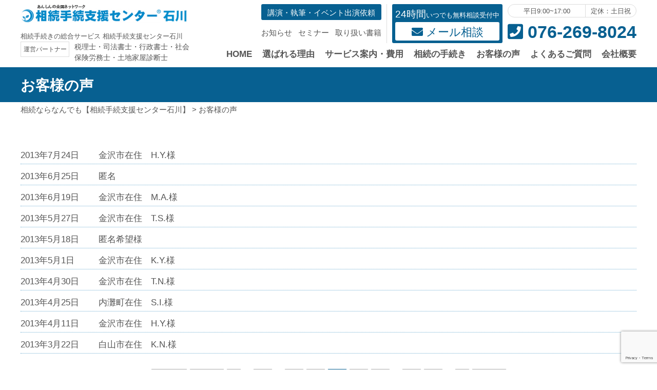

--- FILE ---
content_type: text/html; charset=UTF-8
request_url: https://souzoku-ishikawa.jp/voice/page/15/
body_size: 7390
content:
<!DOCTYPE html>
<html lang="ja">
<head>
<meta charset="UTF-8">
<meta name="author" content="">
<meta http-equiv="X-UA-Compatible" content="IE=edge"/>

<title>お客様の声 | 相続ならなんでも【相続手続支援センター石川】</title>

<meta name="viewport" content="width=device-width">

<!-- ここからOGP -->
<meta property="og:type" content="website">
<meta property="og:description" content="相続の手続きは多岐に渡ります私たち各手続きの専門家と連携した総合的なサービスを提供します">
<meta property="og:title" content="相続ならなんでも【相続手続支援センター石川】">
<meta property="og:site_name" content="相続ならなんでも【相続手続支援センター石川】">
<meta property="og:url" content="https://souzoku-ishikawa.jp">
<meta property="og:image" content="https://souzoku-ishikawa.jp/wp-content/themes/Temp_Souzoku_Ishikawa202008/images/ogp.png">
<!-- ここまでOGP -->	

<link href="https://souzoku-ishikawa.jp/wp-content/themes/Temp_Souzoku_Ishikawa202008/images/favicon.ico" rel="shortcut icon">
<link rel="stylesheet" href="https://souzoku-ishikawa.jp/wp-content/themes/Temp_Souzoku_Ishikawa202008/css/style.css" type="text/css">
<link rel="stylesheet" href="https://souzoku-ishikawa.jp/wp-content/themes/Temp_Souzoku_Ishikawa202008/css/sp-style.css" type="text/css">
	
<script src="https://kit.fontawesome.com/303767d1da.js" crossorigin="anonymous"></script>
<script type="text/javascript" src="//ajax.googleapis.com/ajax/libs/jquery/1.11.3/jquery.min.js"></script>
<script type="text/javascript" src="https://souzoku-ishikawa.jp/wp-content/themes/Temp_Souzoku_Ishikawa202008/js/common.js"></script>

<meta name='robots' content='max-image-preview:large' />
<link rel='dns-prefetch' href='//cdnjs.cloudflare.com' />
<link rel='dns-prefetch' href='//www.google.com' />
<link rel='dns-prefetch' href='//use.fontawesome.com' />
<link rel='dns-prefetch' href='//s.w.org' />
<link rel="alternate" type="application/rss+xml" title="相続ならなんでも【相続手続支援センター石川】 &raquo; フィード" href="https://souzoku-ishikawa.jp/feed/" />
<link rel="alternate" type="application/rss+xml" title="相続ならなんでも【相続手続支援センター石川】 &raquo; コメントフィード" href="https://souzoku-ishikawa.jp/comments/feed/" />
<link rel="alternate" type="application/rss+xml" title="相続ならなんでも【相続手続支援センター石川】 &raquo; お客様の声 フィード" href="https://souzoku-ishikawa.jp/voice/feed/" />
<script type="text/javascript">
window._wpemojiSettings = {"baseUrl":"https:\/\/s.w.org\/images\/core\/emoji\/14.0.0\/72x72\/","ext":".png","svgUrl":"https:\/\/s.w.org\/images\/core\/emoji\/14.0.0\/svg\/","svgExt":".svg","source":{"concatemoji":"https:\/\/souzoku-ishikawa.jp\/wp-includes\/js\/wp-emoji-release.min.js?ver=6.0.11"}};
/*! This file is auto-generated */
!function(e,a,t){var n,r,o,i=a.createElement("canvas"),p=i.getContext&&i.getContext("2d");function s(e,t){var a=String.fromCharCode,e=(p.clearRect(0,0,i.width,i.height),p.fillText(a.apply(this,e),0,0),i.toDataURL());return p.clearRect(0,0,i.width,i.height),p.fillText(a.apply(this,t),0,0),e===i.toDataURL()}function c(e){var t=a.createElement("script");t.src=e,t.defer=t.type="text/javascript",a.getElementsByTagName("head")[0].appendChild(t)}for(o=Array("flag","emoji"),t.supports={everything:!0,everythingExceptFlag:!0},r=0;r<o.length;r++)t.supports[o[r]]=function(e){if(!p||!p.fillText)return!1;switch(p.textBaseline="top",p.font="600 32px Arial",e){case"flag":return s([127987,65039,8205,9895,65039],[127987,65039,8203,9895,65039])?!1:!s([55356,56826,55356,56819],[55356,56826,8203,55356,56819])&&!s([55356,57332,56128,56423,56128,56418,56128,56421,56128,56430,56128,56423,56128,56447],[55356,57332,8203,56128,56423,8203,56128,56418,8203,56128,56421,8203,56128,56430,8203,56128,56423,8203,56128,56447]);case"emoji":return!s([129777,127995,8205,129778,127999],[129777,127995,8203,129778,127999])}return!1}(o[r]),t.supports.everything=t.supports.everything&&t.supports[o[r]],"flag"!==o[r]&&(t.supports.everythingExceptFlag=t.supports.everythingExceptFlag&&t.supports[o[r]]);t.supports.everythingExceptFlag=t.supports.everythingExceptFlag&&!t.supports.flag,t.DOMReady=!1,t.readyCallback=function(){t.DOMReady=!0},t.supports.everything||(n=function(){t.readyCallback()},a.addEventListener?(a.addEventListener("DOMContentLoaded",n,!1),e.addEventListener("load",n,!1)):(e.attachEvent("onload",n),a.attachEvent("onreadystatechange",function(){"complete"===a.readyState&&t.readyCallback()})),(e=t.source||{}).concatemoji?c(e.concatemoji):e.wpemoji&&e.twemoji&&(c(e.twemoji),c(e.wpemoji)))}(window,document,window._wpemojiSettings);
</script>
<style type="text/css">
img.wp-smiley,
img.emoji {
	display: inline !important;
	border: none !important;
	box-shadow: none !important;
	height: 1em !important;
	width: 1em !important;
	margin: 0 0.07em !important;
	vertical-align: -0.1em !important;
	background: none !important;
	padding: 0 !important;
}
</style>
	<link rel='stylesheet' id='gutyblocks/guty-block-css'  href='https://souzoku-ishikawa.jp/wp-content/plugins/wpvr/src/view.css?ver=6.0.11' type='text/css' media='all' />
<link rel='stylesheet' id='wp-block-library-css'  href='https://souzoku-ishikawa.jp/wp-includes/css/dist/block-library/style.min.css?ver=6.0.11' type='text/css' media='all' />
<style id='global-styles-inline-css' type='text/css'>
body{--wp--preset--color--black: #000000;--wp--preset--color--cyan-bluish-gray: #abb8c3;--wp--preset--color--white: #ffffff;--wp--preset--color--pale-pink: #f78da7;--wp--preset--color--vivid-red: #cf2e2e;--wp--preset--color--luminous-vivid-orange: #ff6900;--wp--preset--color--luminous-vivid-amber: #fcb900;--wp--preset--color--light-green-cyan: #7bdcb5;--wp--preset--color--vivid-green-cyan: #00d084;--wp--preset--color--pale-cyan-blue: #8ed1fc;--wp--preset--color--vivid-cyan-blue: #0693e3;--wp--preset--color--vivid-purple: #9b51e0;--wp--preset--gradient--vivid-cyan-blue-to-vivid-purple: linear-gradient(135deg,rgba(6,147,227,1) 0%,rgb(155,81,224) 100%);--wp--preset--gradient--light-green-cyan-to-vivid-green-cyan: linear-gradient(135deg,rgb(122,220,180) 0%,rgb(0,208,130) 100%);--wp--preset--gradient--luminous-vivid-amber-to-luminous-vivid-orange: linear-gradient(135deg,rgba(252,185,0,1) 0%,rgba(255,105,0,1) 100%);--wp--preset--gradient--luminous-vivid-orange-to-vivid-red: linear-gradient(135deg,rgba(255,105,0,1) 0%,rgb(207,46,46) 100%);--wp--preset--gradient--very-light-gray-to-cyan-bluish-gray: linear-gradient(135deg,rgb(238,238,238) 0%,rgb(169,184,195) 100%);--wp--preset--gradient--cool-to-warm-spectrum: linear-gradient(135deg,rgb(74,234,220) 0%,rgb(151,120,209) 20%,rgb(207,42,186) 40%,rgb(238,44,130) 60%,rgb(251,105,98) 80%,rgb(254,248,76) 100%);--wp--preset--gradient--blush-light-purple: linear-gradient(135deg,rgb(255,206,236) 0%,rgb(152,150,240) 100%);--wp--preset--gradient--blush-bordeaux: linear-gradient(135deg,rgb(254,205,165) 0%,rgb(254,45,45) 50%,rgb(107,0,62) 100%);--wp--preset--gradient--luminous-dusk: linear-gradient(135deg,rgb(255,203,112) 0%,rgb(199,81,192) 50%,rgb(65,88,208) 100%);--wp--preset--gradient--pale-ocean: linear-gradient(135deg,rgb(255,245,203) 0%,rgb(182,227,212) 50%,rgb(51,167,181) 100%);--wp--preset--gradient--electric-grass: linear-gradient(135deg,rgb(202,248,128) 0%,rgb(113,206,126) 100%);--wp--preset--gradient--midnight: linear-gradient(135deg,rgb(2,3,129) 0%,rgb(40,116,252) 100%);--wp--preset--duotone--dark-grayscale: url('#wp-duotone-dark-grayscale');--wp--preset--duotone--grayscale: url('#wp-duotone-grayscale');--wp--preset--duotone--purple-yellow: url('#wp-duotone-purple-yellow');--wp--preset--duotone--blue-red: url('#wp-duotone-blue-red');--wp--preset--duotone--midnight: url('#wp-duotone-midnight');--wp--preset--duotone--magenta-yellow: url('#wp-duotone-magenta-yellow');--wp--preset--duotone--purple-green: url('#wp-duotone-purple-green');--wp--preset--duotone--blue-orange: url('#wp-duotone-blue-orange');--wp--preset--font-size--small: 13px;--wp--preset--font-size--medium: 20px;--wp--preset--font-size--large: 36px;--wp--preset--font-size--x-large: 42px;}.has-black-color{color: var(--wp--preset--color--black) !important;}.has-cyan-bluish-gray-color{color: var(--wp--preset--color--cyan-bluish-gray) !important;}.has-white-color{color: var(--wp--preset--color--white) !important;}.has-pale-pink-color{color: var(--wp--preset--color--pale-pink) !important;}.has-vivid-red-color{color: var(--wp--preset--color--vivid-red) !important;}.has-luminous-vivid-orange-color{color: var(--wp--preset--color--luminous-vivid-orange) !important;}.has-luminous-vivid-amber-color{color: var(--wp--preset--color--luminous-vivid-amber) !important;}.has-light-green-cyan-color{color: var(--wp--preset--color--light-green-cyan) !important;}.has-vivid-green-cyan-color{color: var(--wp--preset--color--vivid-green-cyan) !important;}.has-pale-cyan-blue-color{color: var(--wp--preset--color--pale-cyan-blue) !important;}.has-vivid-cyan-blue-color{color: var(--wp--preset--color--vivid-cyan-blue) !important;}.has-vivid-purple-color{color: var(--wp--preset--color--vivid-purple) !important;}.has-black-background-color{background-color: var(--wp--preset--color--black) !important;}.has-cyan-bluish-gray-background-color{background-color: var(--wp--preset--color--cyan-bluish-gray) !important;}.has-white-background-color{background-color: var(--wp--preset--color--white) !important;}.has-pale-pink-background-color{background-color: var(--wp--preset--color--pale-pink) !important;}.has-vivid-red-background-color{background-color: var(--wp--preset--color--vivid-red) !important;}.has-luminous-vivid-orange-background-color{background-color: var(--wp--preset--color--luminous-vivid-orange) !important;}.has-luminous-vivid-amber-background-color{background-color: var(--wp--preset--color--luminous-vivid-amber) !important;}.has-light-green-cyan-background-color{background-color: var(--wp--preset--color--light-green-cyan) !important;}.has-vivid-green-cyan-background-color{background-color: var(--wp--preset--color--vivid-green-cyan) !important;}.has-pale-cyan-blue-background-color{background-color: var(--wp--preset--color--pale-cyan-blue) !important;}.has-vivid-cyan-blue-background-color{background-color: var(--wp--preset--color--vivid-cyan-blue) !important;}.has-vivid-purple-background-color{background-color: var(--wp--preset--color--vivid-purple) !important;}.has-black-border-color{border-color: var(--wp--preset--color--black) !important;}.has-cyan-bluish-gray-border-color{border-color: var(--wp--preset--color--cyan-bluish-gray) !important;}.has-white-border-color{border-color: var(--wp--preset--color--white) !important;}.has-pale-pink-border-color{border-color: var(--wp--preset--color--pale-pink) !important;}.has-vivid-red-border-color{border-color: var(--wp--preset--color--vivid-red) !important;}.has-luminous-vivid-orange-border-color{border-color: var(--wp--preset--color--luminous-vivid-orange) !important;}.has-luminous-vivid-amber-border-color{border-color: var(--wp--preset--color--luminous-vivid-amber) !important;}.has-light-green-cyan-border-color{border-color: var(--wp--preset--color--light-green-cyan) !important;}.has-vivid-green-cyan-border-color{border-color: var(--wp--preset--color--vivid-green-cyan) !important;}.has-pale-cyan-blue-border-color{border-color: var(--wp--preset--color--pale-cyan-blue) !important;}.has-vivid-cyan-blue-border-color{border-color: var(--wp--preset--color--vivid-cyan-blue) !important;}.has-vivid-purple-border-color{border-color: var(--wp--preset--color--vivid-purple) !important;}.has-vivid-cyan-blue-to-vivid-purple-gradient-background{background: var(--wp--preset--gradient--vivid-cyan-blue-to-vivid-purple) !important;}.has-light-green-cyan-to-vivid-green-cyan-gradient-background{background: var(--wp--preset--gradient--light-green-cyan-to-vivid-green-cyan) !important;}.has-luminous-vivid-amber-to-luminous-vivid-orange-gradient-background{background: var(--wp--preset--gradient--luminous-vivid-amber-to-luminous-vivid-orange) !important;}.has-luminous-vivid-orange-to-vivid-red-gradient-background{background: var(--wp--preset--gradient--luminous-vivid-orange-to-vivid-red) !important;}.has-very-light-gray-to-cyan-bluish-gray-gradient-background{background: var(--wp--preset--gradient--very-light-gray-to-cyan-bluish-gray) !important;}.has-cool-to-warm-spectrum-gradient-background{background: var(--wp--preset--gradient--cool-to-warm-spectrum) !important;}.has-blush-light-purple-gradient-background{background: var(--wp--preset--gradient--blush-light-purple) !important;}.has-blush-bordeaux-gradient-background{background: var(--wp--preset--gradient--blush-bordeaux) !important;}.has-luminous-dusk-gradient-background{background: var(--wp--preset--gradient--luminous-dusk) !important;}.has-pale-ocean-gradient-background{background: var(--wp--preset--gradient--pale-ocean) !important;}.has-electric-grass-gradient-background{background: var(--wp--preset--gradient--electric-grass) !important;}.has-midnight-gradient-background{background: var(--wp--preset--gradient--midnight) !important;}.has-small-font-size{font-size: var(--wp--preset--font-size--small) !important;}.has-medium-font-size{font-size: var(--wp--preset--font-size--medium) !important;}.has-large-font-size{font-size: var(--wp--preset--font-size--large) !important;}.has-x-large-font-size{font-size: var(--wp--preset--font-size--x-large) !important;}
</style>
<link rel='stylesheet' id='wpvrfontawesome-css'  href='https://use.fontawesome.com/releases/v5.7.2/css/all.css?ver=1.0.0' type='text/css' media='all' />
<link rel='stylesheet' id='panellium-css-css'  href='https://souzoku-ishikawa.jp/wp-content/plugins/wpvr/public/lib/pannellum/src/css/pannellum.css?ver=1' type='text/css' media='all' />
<link rel='stylesheet' id='videojs-css-css'  href='https://souzoku-ishikawa.jp/wp-content/plugins/wpvr/public/lib/pannellum/src/css/video-js.css?ver=1' type='text/css' media='all' />
<link rel='stylesheet' id='owl-css-css'  href='https://souzoku-ishikawa.jp/wp-content/plugins/wpvr/public/css/owl.carousel.css?ver=1.0.0' type='text/css' media='all' />
<link rel='stylesheet' id='wpvr-css'  href='https://souzoku-ishikawa.jp/wp-content/plugins/wpvr/public/css/wpvr-public.css?ver=1.0.0' type='text/css' media='all' />
<script type='text/javascript' src='https://souzoku-ishikawa.jp/wp-includes/js/jquery/jquery.min.js?ver=3.6.0' id='jquery-core-js'></script>
<script type='text/javascript' src='https://souzoku-ishikawa.jp/wp-includes/js/jquery/jquery-migrate.min.js?ver=3.3.2' id='jquery-migrate-js'></script>
<script type='text/javascript' src='https://souzoku-ishikawa.jp/wp-content/plugins/wpvr/public/lib/pannellum/src/js/pannellum.js?ver=1' id='panellium-js-js'></script>
<script type='text/javascript' src='https://souzoku-ishikawa.jp/wp-content/plugins/wpvr/public/lib/pannellum/src/js/libpannellum.js?ver=1' id='panelliumlib-js-js'></script>
<script type='text/javascript' src='https://souzoku-ishikawa.jp/wp-content/plugins/wpvr/public/js/video.js?ver=1' id='videojs-js-js'></script>
<script type='text/javascript' src='https://souzoku-ishikawa.jp/wp-content/plugins/wpvr/public/lib/pannellum/src/js/videojs-pannellum-plugin.js?ver=1' id='panelliumvid-js-js'></script>
<script type='text/javascript' src='https://souzoku-ishikawa.jp/wp-content/plugins/wpvr/public/js/owl.carousel.js?ver=6.0.11' id='owl-js-js'></script>
<script type='text/javascript' src='https://cdnjs.cloudflare.com/ajax/libs/jquery-cookie/1.4.1/jquery.cookie.js?ver=1' id='jquery_cookie-js'></script>
<link rel="https://api.w.org/" href="https://souzoku-ishikawa.jp/wp-json/" /><link rel="EditURI" type="application/rsd+xml" title="RSD" href="https://souzoku-ishikawa.jp/xmlrpc.php?rsd" />
<link rel="wlwmanifest" type="application/wlwmanifest+xml" href="https://souzoku-ishikawa.jp/wp-includes/wlwmanifest.xml" /> 
<meta name="generator" content="WordPress 6.0.11" />
<meta name="generator" content="Site Kit by Google 1.19.0" /><style type="text/css">.recentcomments a{display:inline !important;padding:0 !important;margin:0 !important;}</style><!-- Google Tag Manager added by Site Kit -->
<script>
( function( w, d, s, l, i ) {
	w[l] = w[l] || [];
	w[l].push( {'gtm.start': new Date().getTime(), event: 'gtm.js'} );
	var f = d.getElementsByTagName( s )[0],
		j = d.createElement( s ), dl = l != 'dataLayer' ? '&l=' + l : '';
	j.async = true;
	j.src = 'https://www.googletagmanager.com/gtm.js?id=' + i + dl;
	f.parentNode.insertBefore( j, f );
} )( window, document, 'script', 'dataLayer', 'GTM-N63XRLB' );
</script>
<!-- End Google Tag Manager -->
		<link rel="icon" href="https://souzoku-ishikawa.jp/wp-content/uploads/2020/08/cropped-favicon_wp-1-32x32.jpg" sizes="32x32" />
<link rel="icon" href="https://souzoku-ishikawa.jp/wp-content/uploads/2020/08/cropped-favicon_wp-1-192x192.jpg" sizes="192x192" />
<link rel="apple-touch-icon" href="https://souzoku-ishikawa.jp/wp-content/uploads/2020/08/cropped-favicon_wp-1-180x180.jpg" />
<meta name="msapplication-TileImage" content="https://souzoku-ishikawa.jp/wp-content/uploads/2020/08/cropped-favicon_wp-1-270x270.jpg" />
</head>

<body class="archive paged post-type-archive post-type-archive-voice paged-15 post-type-paged-15">

<header>
	<div id="header_top">
		<div class="w_inner inner">
			<div id="tag_box">
								<div class="logo">
					<a href="https://souzoku-ishikawa.jp/">
						<img src="https://souzoku-ishikawa.jp/wp-content/themes/Temp_Souzoku_Ishikawa202008/images/logo_ver5.png" srcset="https://souzoku-ishikawa.jp/wp-content/themes/Temp_Souzoku_Ishikawa202008/images/logo_ver5@2x.png 2x" alt="相続手続き支援センター石川">
					</a>
				</div>
								<div class="tagline">
					<div class="main">相続手続きの総合サービス&nbsp;<br class="on_mobile">相続手続支援センター石川</div>
					<div class="sub">
						<div class="ttl">運営パートナー</div>
						<div class="txt">税理士・司法書士・行政書士・社会保険労務士・土地家屋診断士</div>
					</div>
			</div>
			</div>
			<div id="header_menu">
				<div class="top">
					<div class="sub">
						<div class="event"><a href="https://souzoku-ishikawa.jp/contact">講演・執筆・イベント出演依頼</a></div>
						<ul>
							<li><a href="https://souzoku-ishikawa.jp/news">お知らせ </a></li>
							<li><a href="https://souzoku-ishikawa.jp/seminar">セミナー</a></li>
							<li><a href="https://souzoku-ishikawa.jp/book">取り扱い書籍</a></li>
						</ul>
					</div>
					<a class="mail_box" href="https://souzoku-ishikawa.jp/contact">
						<div class="sub"><span>24時間</span>いつでも無料相談受付中</div>
						<div class="main"><i class="fas fa-envelope"></i>&nbsp;メール相談</div>
					</a>
					<div class="tel_box">
						<div class="tel_label">
							<div class="time">平日9:00~17:00</div>
							<div class="closed">定休：土日祝</div>
						</div>
						<div class="tel"><a href="tel:0762698024"><i class="fas fa-phone-square"></i>&nbsp;076-269-8024</a></div>
					</div>
					<div id="menu_toggle"><span></span></div>
				</div>
				<nav id="main_menu">
					<ul>
						<li class="on_mobile smp_tel_box">
							<a href="tel:076-269-8024">
								<div class="time">平日9:00~17:00&nbsp;定休：土日祝</div>
								<div class="number"><i class="fas fa-phone-square"></i>&nbsp;076-269-8024</div>
							</a>
						</li>
						<li class="on_mobile contact"><a href="https://souzoku-ishikawa.jp/contact">お問い合わせ・無料相談</a></li>
						<li><a href="https://souzoku-ishikawa.jp/">HOME</a></li>
						<li><a href="https://souzoku-ishikawa.jp/reason">選ばれる理由</a></li>
						<li><a href="https://souzoku-ishikawa.jp/service">サービス案内・費用</a></li>
						<li><a href="https://souzoku-ishikawa.jp/procedure">相続の手続き</a></li>
						<li><a href="https://souzoku-ishikawa.jp/voice">お客様の声</a></li>
						<li><a href="https://souzoku-ishikawa.jp/faq">よくあるご質問</a></li>
						<li><a href="https://souzoku-ishikawa.jp/company">会社概要</a></li>
						<li class="on_mobile"><a href="https://souzoku-ishikawa.jp/news">お知らせ</a></li>
						<li class="on_mobile"><a href="https://souzoku-ishikawa.jp/seminar">セミナー</a></li>
						<li class="on_mobile"><a href="https://souzoku-ishikawa.jp/book">取扱書籍</a></li>
						<li class="on_mobile"><a href="https://souzoku-ishikawa.jp/privacy_policy">個人情報保護方針</a></li>
					</ul>
				</nav>
			</div>
		</div>
	</div>
	<div class="header_sub">
		<div class="w_inner">お客様の声</div>
	</div>

</header>

<!-- Google tag (gtag.js) -->
<script async src="https://www.googletagmanager.com/gtag/js?
id=G-RB6BJX89SE">
</script>
<script>
window.dataLayer = window.dataLayer || [];
function gtag(){dataLayer.push(arguments);}
gtag('js', new Date());
gtag('config', 'G-RB6BJX89SE');
</script>

  <div id="breadcrumb" class="w_inner">
    <!-- Breadcrumb NavXT 6.5.0 -->
<span property="itemListElement" typeof="ListItem"><a property="item" typeof="WebPage" title="Go to 相続ならなんでも【相続手続支援センター石川】." href="https://souzoku-ishikawa.jp" class="home" ><span property="name">相続ならなんでも【相続手続支援センター石川】</span></a><meta property="position" content="1"></span> &gt; <span property="itemListElement" typeof="ListItem"><span property="name" class="archive post-voice-archive current-item">お客様の声</span><meta property="url" content="https://souzoku-ishikawa.jp/voice/"><meta property="position" content="2"></span>  </div>


<div id="wrap">
<div id="content" class="archive_page page_news w_inner">
	<ul>
					
		<li>
			<a href="https://souzoku-ishikawa.jp/voice/743/">
				<div class="date">2013年7月24日</div>
				<div class="ttl">金沢市在住　H.Y.様</div>
			</a>
		</li>
					
		<li>
			<a href="https://souzoku-ishikawa.jp/voice/742/">
				<div class="date">2013年6月25日</div>
				<div class="ttl">匿名</div>
			</a>
		</li>
					
		<li>
			<a href="https://souzoku-ishikawa.jp/voice/741/">
				<div class="date">2013年6月19日</div>
				<div class="ttl">金沢市在住　M.A.様</div>
			</a>
		</li>
					
		<li>
			<a href="https://souzoku-ishikawa.jp/voice/740/">
				<div class="date">2013年5月27日</div>
				<div class="ttl">金沢市在住　T.S.様</div>
			</a>
		</li>
					
		<li>
			<a href="https://souzoku-ishikawa.jp/voice/739/">
				<div class="date">2013年5月18日</div>
				<div class="ttl">匿名希望様</div>
			</a>
		</li>
					
		<li>
			<a href="https://souzoku-ishikawa.jp/voice/738/">
				<div class="date">2013年5月1日</div>
				<div class="ttl">金沢市在住　K.Y.様</div>
			</a>
		</li>
					
		<li>
			<a href="https://souzoku-ishikawa.jp/voice/737/">
				<div class="date">2013年4月30日</div>
				<div class="ttl">金沢市在住　T.N.様</div>
			</a>
		</li>
					
		<li>
			<a href="https://souzoku-ishikawa.jp/voice/736/">
				<div class="date">2013年4月25日</div>
				<div class="ttl">内灘町在住　S.I.様</div>
			</a>
		</li>
					
		<li>
			<a href="https://souzoku-ishikawa.jp/voice/735/">
				<div class="date">2013年4月11日</div>
				<div class="ttl">金沢市在住　H.Y.様</div>
			</a>
		</li>
					
		<li>
			<a href="https://souzoku-ishikawa.jp/voice/734/">
				<div class="date">2013年3月22日</div>
				<div class="ttl">白山市在住　K.N.様</div>
			</a>
		</li>
				</ul>
			<div id="page_navigation">
								<div class='wp-pagenavi' role='navigation'>
<span class='pages'>15 / 30</span><a class="first" href="https://souzoku-ishikawa.jp/voice/">&laquo; 先頭</a><a class="previouspostslink" rel="prev" href="https://souzoku-ishikawa.jp/voice/page/14/">&laquo;</a><span class='extend'>...</span><a class="smaller page" title="Page 10" href="https://souzoku-ishikawa.jp/voice/page/10/">10</a><span class='extend'>...</span><a class="page smaller" title="Page 13" href="https://souzoku-ishikawa.jp/voice/page/13/">13</a><a class="page smaller" title="Page 14" href="https://souzoku-ishikawa.jp/voice/page/14/">14</a><span aria-current='page' class='current'>15</span><a class="page larger" title="Page 16" href="https://souzoku-ishikawa.jp/voice/page/16/">16</a><a class="page larger" title="Page 17" href="https://souzoku-ishikawa.jp/voice/page/17/">17</a><span class='extend'>...</span><a class="larger page" title="Page 20" href="https://souzoku-ishikawa.jp/voice/page/20/">20</a><a class="larger page" title="Page 30" href="https://souzoku-ishikawa.jp/voice/page/30/">30</a><span class='extend'>...</span><a class="nextpostslink" rel="next" href="https://souzoku-ishikawa.jp/voice/page/16/">&raquo;</a><a class="last" href="https://souzoku-ishikawa.jp/voice/page/30/">最後 &raquo;</a>
</div>							</div>
			
</div>
	</div>

<div class="f_banner">
	<ul>
		<li>
			<a href="http://www.souzoku-tetsuzuki.com/" target="_blank">
				<img src="https://souzoku-ishikawa.jp/wp-content/themes/Temp_Souzoku_Ishikawa202008/images/f_nav-network.png" srcset="https://souzoku-ishikawa.jp/wp-content/themes/Temp_Souzoku_Ishikawa202008/images/f_nav-network@2x.png 2x" alt="">
			</a>
		</li>
		<li>
			<a href="https://www.souzoku-c.net/" target="_blank">
				<img src="https://souzoku-ishikawa.jp/wp-content/themes/Temp_Souzoku_Ishikawa202008/images/f_banner_2.jpg" srcset="https://souzoku-ishikawa.jp/wp-content/themes/Temp_Souzoku_Ishikawa202008/images/f_banner_2@2x.jpg 2x" alt="">
			</a>
		</li>
		<li>
			<a href="https://mosica.info/" target="_blank">
				<img src="https://souzoku-ishikawa.jp/wp-content/themes/Temp_Souzoku_Ishikawa202008/images/f_banner_3.jpg" srcset="https://souzoku-ishikawa.jp/wp-content/themes/Temp_Souzoku_Ishikawa202008/images/f_banner_3@2x.jpg 2x" alt="">
			</a>
		</li>
	</ul>
</div>
<footer>
	<div class="w_inner inner">
		<div class="info">
			<div class="img">
				<img src="https://souzoku-ishikawa.jp/wp-content/themes/Temp_Souzoku_Ishikawa202008/images/logo.png" srcset="https://souzoku-ishikawa.jp/wp-content/themes/Temp_Souzoku_Ishikawa202008/images/logo@2x.png 2x" alt="">
			</div>
			<div class="tagline">相続手続きの総合サービス 相続手続支援センター石川</div>
			<div class="add">
				〒920-0364<br>
				石川県金沢市松島2丁目191<br>
				COMビル3F
			</div>
		</div>
		<div class="s_map">
			<div class="cta_box">
				<a class="mail_box" href="https://souzoku-ishikawa.jp/contact">
					<div class="sub"><span>24時間</span>いつでも無料相談受付中</div>
					<div class="main"><i class="fas fa-envelope"></i>&nbsp;メール相談</div>
				</a>
				<div class="tel_box">
					<div class="tel_label">
						<div class="time">平日9:00~17:00</div>
						<div class="closed">定休：土日祝</div>
					</div>
					<div class="tel"><a href="tel:0762698024"><i class="fas fa-phone-square"></i>&nbsp;076-269-8024</a></div>
				</div>
			</div>
			<div class="nav_box">
				<ul class="main">
					<li><a href="https://souzoku-ishikawa.jp/">HOME</a></li>
					<li><a href="https://souzoku-ishikawa.jp/reason">選ばれる理由</a></li>
					<li><a href="https://souzoku-ishikawa.jp/service">サービスの内容</a></li>
					<li><a href="https://souzoku-ishikawa.jp/procedure">相続の手続き</a></li>
					<li><a href="https://souzoku-ishikawa.jp/voice">お客様の声</a></li>
					<li><a href="https://souzoku-ishikawa.jp/faq">よくあるご質問</a></li>
					<li><a href="https://souzoku-ishikawa.jp/company">会社概要</a></li>
				</ul>
				<ul class="sub">
					<li><a href="https://souzoku-ishikawa.jp/news">お知らせ</a></li>
					<li><a href="https://souzoku-ishikawa.jp/seminar">セミナー</a></li>
					<li><a href="https://souzoku-ishikawa.jp/book">取り扱い書籍</a></li>
					<li><a href="https://souzoku-ishikawa.jp/privacy_policy">個人情報保護方針</a></li>
				</ul>
			</div>
		</div>
	</div>
	<div id="copyright">© 2026&nbsp;相続手続支援センター石川,inc All rights Reserved</div>
</footer>

<a href="tel:0762698024" onclick="ga('send','event','Phone','Click To Call', 'Phone')"; style="color:#ffffff !important; background-color:#076091;" class="ctc_bar" id="click_to_call_bar""> <span class="icon  ctc-icon-phone"></span>電話する (076-269-8024)</a>		<!-- Google Tag Manager (noscript) added by Site Kit -->
		<noscript>
			<iframe src="https://www.googletagmanager.com/ns.html?id=GTM-N63XRLB" height="0" width="0" style="display:none;visibility:hidden"></iframe>
		</noscript>
		<!-- End Google Tag Manager (noscript) -->
		<link rel='stylesheet' id='ctc-styles-css'  href='https://souzoku-ishikawa.jp/wp-content/plugins/really-simple-click-to-call/css/ctc_style.css?ver=6.0.11' type='text/css' media='all' />
<script type='text/javascript' id='contact-form-7-js-extra'>
/* <![CDATA[ */
var wpcf7 = {"apiSettings":{"root":"https:\/\/souzoku-ishikawa.jp\/wp-json\/contact-form-7\/v1","namespace":"contact-form-7\/v1"}};
/* ]]> */
</script>
<script type='text/javascript' src='https://souzoku-ishikawa.jp/wp-content/plugins/contact-form-7/includes/js/scripts.js?ver=5.2.2' id='contact-form-7-js'></script>
<script type='text/javascript' id='wpvr-js-extra'>
/* <![CDATA[ */
var wpvr_public = {"notice_active":"false","notice":"Flip the phone to landscape mode for a better experience of the tour."};
/* ]]> */
</script>
<script type='text/javascript' src='https://souzoku-ishikawa.jp/wp-content/plugins/wpvr/public/js/wpvr-public.js?ver=1.0.0' id='wpvr-js'></script>
<script type='text/javascript' src='https://www.google.com/recaptcha/api.js?render=6LcurmIfAAAAAJV1nerP693U3rsu1aIRAi4AGSna&#038;ver=3.0' id='google-recaptcha-js'></script>
<script type='text/javascript' id='wpcf7-recaptcha-js-extra'>
/* <![CDATA[ */
var wpcf7_recaptcha = {"sitekey":"6LcurmIfAAAAAJV1nerP693U3rsu1aIRAi4AGSna","actions":{"homepage":"homepage","contactform":"contactform"}};
/* ]]> */
</script>
<script type='text/javascript' src='https://souzoku-ishikawa.jp/wp-content/plugins/contact-form-7/modules/recaptcha/script.js?ver=5.2.2' id='wpcf7-recaptcha-js'></script>

</body>
</html>

--- FILE ---
content_type: text/html; charset=utf-8
request_url: https://www.google.com/recaptcha/api2/anchor?ar=1&k=6LcurmIfAAAAAJV1nerP693U3rsu1aIRAi4AGSna&co=aHR0cHM6Ly9zb3V6b2t1LWlzaGlrYXdhLmpwOjQ0Mw..&hl=en&v=N67nZn4AqZkNcbeMu4prBgzg&size=invisible&anchor-ms=20000&execute-ms=30000&cb=7w1zn2z0oy1r
body_size: 48870
content:
<!DOCTYPE HTML><html dir="ltr" lang="en"><head><meta http-equiv="Content-Type" content="text/html; charset=UTF-8">
<meta http-equiv="X-UA-Compatible" content="IE=edge">
<title>reCAPTCHA</title>
<style type="text/css">
/* cyrillic-ext */
@font-face {
  font-family: 'Roboto';
  font-style: normal;
  font-weight: 400;
  font-stretch: 100%;
  src: url(//fonts.gstatic.com/s/roboto/v48/KFO7CnqEu92Fr1ME7kSn66aGLdTylUAMa3GUBHMdazTgWw.woff2) format('woff2');
  unicode-range: U+0460-052F, U+1C80-1C8A, U+20B4, U+2DE0-2DFF, U+A640-A69F, U+FE2E-FE2F;
}
/* cyrillic */
@font-face {
  font-family: 'Roboto';
  font-style: normal;
  font-weight: 400;
  font-stretch: 100%;
  src: url(//fonts.gstatic.com/s/roboto/v48/KFO7CnqEu92Fr1ME7kSn66aGLdTylUAMa3iUBHMdazTgWw.woff2) format('woff2');
  unicode-range: U+0301, U+0400-045F, U+0490-0491, U+04B0-04B1, U+2116;
}
/* greek-ext */
@font-face {
  font-family: 'Roboto';
  font-style: normal;
  font-weight: 400;
  font-stretch: 100%;
  src: url(//fonts.gstatic.com/s/roboto/v48/KFO7CnqEu92Fr1ME7kSn66aGLdTylUAMa3CUBHMdazTgWw.woff2) format('woff2');
  unicode-range: U+1F00-1FFF;
}
/* greek */
@font-face {
  font-family: 'Roboto';
  font-style: normal;
  font-weight: 400;
  font-stretch: 100%;
  src: url(//fonts.gstatic.com/s/roboto/v48/KFO7CnqEu92Fr1ME7kSn66aGLdTylUAMa3-UBHMdazTgWw.woff2) format('woff2');
  unicode-range: U+0370-0377, U+037A-037F, U+0384-038A, U+038C, U+038E-03A1, U+03A3-03FF;
}
/* math */
@font-face {
  font-family: 'Roboto';
  font-style: normal;
  font-weight: 400;
  font-stretch: 100%;
  src: url(//fonts.gstatic.com/s/roboto/v48/KFO7CnqEu92Fr1ME7kSn66aGLdTylUAMawCUBHMdazTgWw.woff2) format('woff2');
  unicode-range: U+0302-0303, U+0305, U+0307-0308, U+0310, U+0312, U+0315, U+031A, U+0326-0327, U+032C, U+032F-0330, U+0332-0333, U+0338, U+033A, U+0346, U+034D, U+0391-03A1, U+03A3-03A9, U+03B1-03C9, U+03D1, U+03D5-03D6, U+03F0-03F1, U+03F4-03F5, U+2016-2017, U+2034-2038, U+203C, U+2040, U+2043, U+2047, U+2050, U+2057, U+205F, U+2070-2071, U+2074-208E, U+2090-209C, U+20D0-20DC, U+20E1, U+20E5-20EF, U+2100-2112, U+2114-2115, U+2117-2121, U+2123-214F, U+2190, U+2192, U+2194-21AE, U+21B0-21E5, U+21F1-21F2, U+21F4-2211, U+2213-2214, U+2216-22FF, U+2308-230B, U+2310, U+2319, U+231C-2321, U+2336-237A, U+237C, U+2395, U+239B-23B7, U+23D0, U+23DC-23E1, U+2474-2475, U+25AF, U+25B3, U+25B7, U+25BD, U+25C1, U+25CA, U+25CC, U+25FB, U+266D-266F, U+27C0-27FF, U+2900-2AFF, U+2B0E-2B11, U+2B30-2B4C, U+2BFE, U+3030, U+FF5B, U+FF5D, U+1D400-1D7FF, U+1EE00-1EEFF;
}
/* symbols */
@font-face {
  font-family: 'Roboto';
  font-style: normal;
  font-weight: 400;
  font-stretch: 100%;
  src: url(//fonts.gstatic.com/s/roboto/v48/KFO7CnqEu92Fr1ME7kSn66aGLdTylUAMaxKUBHMdazTgWw.woff2) format('woff2');
  unicode-range: U+0001-000C, U+000E-001F, U+007F-009F, U+20DD-20E0, U+20E2-20E4, U+2150-218F, U+2190, U+2192, U+2194-2199, U+21AF, U+21E6-21F0, U+21F3, U+2218-2219, U+2299, U+22C4-22C6, U+2300-243F, U+2440-244A, U+2460-24FF, U+25A0-27BF, U+2800-28FF, U+2921-2922, U+2981, U+29BF, U+29EB, U+2B00-2BFF, U+4DC0-4DFF, U+FFF9-FFFB, U+10140-1018E, U+10190-1019C, U+101A0, U+101D0-101FD, U+102E0-102FB, U+10E60-10E7E, U+1D2C0-1D2D3, U+1D2E0-1D37F, U+1F000-1F0FF, U+1F100-1F1AD, U+1F1E6-1F1FF, U+1F30D-1F30F, U+1F315, U+1F31C, U+1F31E, U+1F320-1F32C, U+1F336, U+1F378, U+1F37D, U+1F382, U+1F393-1F39F, U+1F3A7-1F3A8, U+1F3AC-1F3AF, U+1F3C2, U+1F3C4-1F3C6, U+1F3CA-1F3CE, U+1F3D4-1F3E0, U+1F3ED, U+1F3F1-1F3F3, U+1F3F5-1F3F7, U+1F408, U+1F415, U+1F41F, U+1F426, U+1F43F, U+1F441-1F442, U+1F444, U+1F446-1F449, U+1F44C-1F44E, U+1F453, U+1F46A, U+1F47D, U+1F4A3, U+1F4B0, U+1F4B3, U+1F4B9, U+1F4BB, U+1F4BF, U+1F4C8-1F4CB, U+1F4D6, U+1F4DA, U+1F4DF, U+1F4E3-1F4E6, U+1F4EA-1F4ED, U+1F4F7, U+1F4F9-1F4FB, U+1F4FD-1F4FE, U+1F503, U+1F507-1F50B, U+1F50D, U+1F512-1F513, U+1F53E-1F54A, U+1F54F-1F5FA, U+1F610, U+1F650-1F67F, U+1F687, U+1F68D, U+1F691, U+1F694, U+1F698, U+1F6AD, U+1F6B2, U+1F6B9-1F6BA, U+1F6BC, U+1F6C6-1F6CF, U+1F6D3-1F6D7, U+1F6E0-1F6EA, U+1F6F0-1F6F3, U+1F6F7-1F6FC, U+1F700-1F7FF, U+1F800-1F80B, U+1F810-1F847, U+1F850-1F859, U+1F860-1F887, U+1F890-1F8AD, U+1F8B0-1F8BB, U+1F8C0-1F8C1, U+1F900-1F90B, U+1F93B, U+1F946, U+1F984, U+1F996, U+1F9E9, U+1FA00-1FA6F, U+1FA70-1FA7C, U+1FA80-1FA89, U+1FA8F-1FAC6, U+1FACE-1FADC, U+1FADF-1FAE9, U+1FAF0-1FAF8, U+1FB00-1FBFF;
}
/* vietnamese */
@font-face {
  font-family: 'Roboto';
  font-style: normal;
  font-weight: 400;
  font-stretch: 100%;
  src: url(//fonts.gstatic.com/s/roboto/v48/KFO7CnqEu92Fr1ME7kSn66aGLdTylUAMa3OUBHMdazTgWw.woff2) format('woff2');
  unicode-range: U+0102-0103, U+0110-0111, U+0128-0129, U+0168-0169, U+01A0-01A1, U+01AF-01B0, U+0300-0301, U+0303-0304, U+0308-0309, U+0323, U+0329, U+1EA0-1EF9, U+20AB;
}
/* latin-ext */
@font-face {
  font-family: 'Roboto';
  font-style: normal;
  font-weight: 400;
  font-stretch: 100%;
  src: url(//fonts.gstatic.com/s/roboto/v48/KFO7CnqEu92Fr1ME7kSn66aGLdTylUAMa3KUBHMdazTgWw.woff2) format('woff2');
  unicode-range: U+0100-02BA, U+02BD-02C5, U+02C7-02CC, U+02CE-02D7, U+02DD-02FF, U+0304, U+0308, U+0329, U+1D00-1DBF, U+1E00-1E9F, U+1EF2-1EFF, U+2020, U+20A0-20AB, U+20AD-20C0, U+2113, U+2C60-2C7F, U+A720-A7FF;
}
/* latin */
@font-face {
  font-family: 'Roboto';
  font-style: normal;
  font-weight: 400;
  font-stretch: 100%;
  src: url(//fonts.gstatic.com/s/roboto/v48/KFO7CnqEu92Fr1ME7kSn66aGLdTylUAMa3yUBHMdazQ.woff2) format('woff2');
  unicode-range: U+0000-00FF, U+0131, U+0152-0153, U+02BB-02BC, U+02C6, U+02DA, U+02DC, U+0304, U+0308, U+0329, U+2000-206F, U+20AC, U+2122, U+2191, U+2193, U+2212, U+2215, U+FEFF, U+FFFD;
}
/* cyrillic-ext */
@font-face {
  font-family: 'Roboto';
  font-style: normal;
  font-weight: 500;
  font-stretch: 100%;
  src: url(//fonts.gstatic.com/s/roboto/v48/KFO7CnqEu92Fr1ME7kSn66aGLdTylUAMa3GUBHMdazTgWw.woff2) format('woff2');
  unicode-range: U+0460-052F, U+1C80-1C8A, U+20B4, U+2DE0-2DFF, U+A640-A69F, U+FE2E-FE2F;
}
/* cyrillic */
@font-face {
  font-family: 'Roboto';
  font-style: normal;
  font-weight: 500;
  font-stretch: 100%;
  src: url(//fonts.gstatic.com/s/roboto/v48/KFO7CnqEu92Fr1ME7kSn66aGLdTylUAMa3iUBHMdazTgWw.woff2) format('woff2');
  unicode-range: U+0301, U+0400-045F, U+0490-0491, U+04B0-04B1, U+2116;
}
/* greek-ext */
@font-face {
  font-family: 'Roboto';
  font-style: normal;
  font-weight: 500;
  font-stretch: 100%;
  src: url(//fonts.gstatic.com/s/roboto/v48/KFO7CnqEu92Fr1ME7kSn66aGLdTylUAMa3CUBHMdazTgWw.woff2) format('woff2');
  unicode-range: U+1F00-1FFF;
}
/* greek */
@font-face {
  font-family: 'Roboto';
  font-style: normal;
  font-weight: 500;
  font-stretch: 100%;
  src: url(//fonts.gstatic.com/s/roboto/v48/KFO7CnqEu92Fr1ME7kSn66aGLdTylUAMa3-UBHMdazTgWw.woff2) format('woff2');
  unicode-range: U+0370-0377, U+037A-037F, U+0384-038A, U+038C, U+038E-03A1, U+03A3-03FF;
}
/* math */
@font-face {
  font-family: 'Roboto';
  font-style: normal;
  font-weight: 500;
  font-stretch: 100%;
  src: url(//fonts.gstatic.com/s/roboto/v48/KFO7CnqEu92Fr1ME7kSn66aGLdTylUAMawCUBHMdazTgWw.woff2) format('woff2');
  unicode-range: U+0302-0303, U+0305, U+0307-0308, U+0310, U+0312, U+0315, U+031A, U+0326-0327, U+032C, U+032F-0330, U+0332-0333, U+0338, U+033A, U+0346, U+034D, U+0391-03A1, U+03A3-03A9, U+03B1-03C9, U+03D1, U+03D5-03D6, U+03F0-03F1, U+03F4-03F5, U+2016-2017, U+2034-2038, U+203C, U+2040, U+2043, U+2047, U+2050, U+2057, U+205F, U+2070-2071, U+2074-208E, U+2090-209C, U+20D0-20DC, U+20E1, U+20E5-20EF, U+2100-2112, U+2114-2115, U+2117-2121, U+2123-214F, U+2190, U+2192, U+2194-21AE, U+21B0-21E5, U+21F1-21F2, U+21F4-2211, U+2213-2214, U+2216-22FF, U+2308-230B, U+2310, U+2319, U+231C-2321, U+2336-237A, U+237C, U+2395, U+239B-23B7, U+23D0, U+23DC-23E1, U+2474-2475, U+25AF, U+25B3, U+25B7, U+25BD, U+25C1, U+25CA, U+25CC, U+25FB, U+266D-266F, U+27C0-27FF, U+2900-2AFF, U+2B0E-2B11, U+2B30-2B4C, U+2BFE, U+3030, U+FF5B, U+FF5D, U+1D400-1D7FF, U+1EE00-1EEFF;
}
/* symbols */
@font-face {
  font-family: 'Roboto';
  font-style: normal;
  font-weight: 500;
  font-stretch: 100%;
  src: url(//fonts.gstatic.com/s/roboto/v48/KFO7CnqEu92Fr1ME7kSn66aGLdTylUAMaxKUBHMdazTgWw.woff2) format('woff2');
  unicode-range: U+0001-000C, U+000E-001F, U+007F-009F, U+20DD-20E0, U+20E2-20E4, U+2150-218F, U+2190, U+2192, U+2194-2199, U+21AF, U+21E6-21F0, U+21F3, U+2218-2219, U+2299, U+22C4-22C6, U+2300-243F, U+2440-244A, U+2460-24FF, U+25A0-27BF, U+2800-28FF, U+2921-2922, U+2981, U+29BF, U+29EB, U+2B00-2BFF, U+4DC0-4DFF, U+FFF9-FFFB, U+10140-1018E, U+10190-1019C, U+101A0, U+101D0-101FD, U+102E0-102FB, U+10E60-10E7E, U+1D2C0-1D2D3, U+1D2E0-1D37F, U+1F000-1F0FF, U+1F100-1F1AD, U+1F1E6-1F1FF, U+1F30D-1F30F, U+1F315, U+1F31C, U+1F31E, U+1F320-1F32C, U+1F336, U+1F378, U+1F37D, U+1F382, U+1F393-1F39F, U+1F3A7-1F3A8, U+1F3AC-1F3AF, U+1F3C2, U+1F3C4-1F3C6, U+1F3CA-1F3CE, U+1F3D4-1F3E0, U+1F3ED, U+1F3F1-1F3F3, U+1F3F5-1F3F7, U+1F408, U+1F415, U+1F41F, U+1F426, U+1F43F, U+1F441-1F442, U+1F444, U+1F446-1F449, U+1F44C-1F44E, U+1F453, U+1F46A, U+1F47D, U+1F4A3, U+1F4B0, U+1F4B3, U+1F4B9, U+1F4BB, U+1F4BF, U+1F4C8-1F4CB, U+1F4D6, U+1F4DA, U+1F4DF, U+1F4E3-1F4E6, U+1F4EA-1F4ED, U+1F4F7, U+1F4F9-1F4FB, U+1F4FD-1F4FE, U+1F503, U+1F507-1F50B, U+1F50D, U+1F512-1F513, U+1F53E-1F54A, U+1F54F-1F5FA, U+1F610, U+1F650-1F67F, U+1F687, U+1F68D, U+1F691, U+1F694, U+1F698, U+1F6AD, U+1F6B2, U+1F6B9-1F6BA, U+1F6BC, U+1F6C6-1F6CF, U+1F6D3-1F6D7, U+1F6E0-1F6EA, U+1F6F0-1F6F3, U+1F6F7-1F6FC, U+1F700-1F7FF, U+1F800-1F80B, U+1F810-1F847, U+1F850-1F859, U+1F860-1F887, U+1F890-1F8AD, U+1F8B0-1F8BB, U+1F8C0-1F8C1, U+1F900-1F90B, U+1F93B, U+1F946, U+1F984, U+1F996, U+1F9E9, U+1FA00-1FA6F, U+1FA70-1FA7C, U+1FA80-1FA89, U+1FA8F-1FAC6, U+1FACE-1FADC, U+1FADF-1FAE9, U+1FAF0-1FAF8, U+1FB00-1FBFF;
}
/* vietnamese */
@font-face {
  font-family: 'Roboto';
  font-style: normal;
  font-weight: 500;
  font-stretch: 100%;
  src: url(//fonts.gstatic.com/s/roboto/v48/KFO7CnqEu92Fr1ME7kSn66aGLdTylUAMa3OUBHMdazTgWw.woff2) format('woff2');
  unicode-range: U+0102-0103, U+0110-0111, U+0128-0129, U+0168-0169, U+01A0-01A1, U+01AF-01B0, U+0300-0301, U+0303-0304, U+0308-0309, U+0323, U+0329, U+1EA0-1EF9, U+20AB;
}
/* latin-ext */
@font-face {
  font-family: 'Roboto';
  font-style: normal;
  font-weight: 500;
  font-stretch: 100%;
  src: url(//fonts.gstatic.com/s/roboto/v48/KFO7CnqEu92Fr1ME7kSn66aGLdTylUAMa3KUBHMdazTgWw.woff2) format('woff2');
  unicode-range: U+0100-02BA, U+02BD-02C5, U+02C7-02CC, U+02CE-02D7, U+02DD-02FF, U+0304, U+0308, U+0329, U+1D00-1DBF, U+1E00-1E9F, U+1EF2-1EFF, U+2020, U+20A0-20AB, U+20AD-20C0, U+2113, U+2C60-2C7F, U+A720-A7FF;
}
/* latin */
@font-face {
  font-family: 'Roboto';
  font-style: normal;
  font-weight: 500;
  font-stretch: 100%;
  src: url(//fonts.gstatic.com/s/roboto/v48/KFO7CnqEu92Fr1ME7kSn66aGLdTylUAMa3yUBHMdazQ.woff2) format('woff2');
  unicode-range: U+0000-00FF, U+0131, U+0152-0153, U+02BB-02BC, U+02C6, U+02DA, U+02DC, U+0304, U+0308, U+0329, U+2000-206F, U+20AC, U+2122, U+2191, U+2193, U+2212, U+2215, U+FEFF, U+FFFD;
}
/* cyrillic-ext */
@font-face {
  font-family: 'Roboto';
  font-style: normal;
  font-weight: 900;
  font-stretch: 100%;
  src: url(//fonts.gstatic.com/s/roboto/v48/KFO7CnqEu92Fr1ME7kSn66aGLdTylUAMa3GUBHMdazTgWw.woff2) format('woff2');
  unicode-range: U+0460-052F, U+1C80-1C8A, U+20B4, U+2DE0-2DFF, U+A640-A69F, U+FE2E-FE2F;
}
/* cyrillic */
@font-face {
  font-family: 'Roboto';
  font-style: normal;
  font-weight: 900;
  font-stretch: 100%;
  src: url(//fonts.gstatic.com/s/roboto/v48/KFO7CnqEu92Fr1ME7kSn66aGLdTylUAMa3iUBHMdazTgWw.woff2) format('woff2');
  unicode-range: U+0301, U+0400-045F, U+0490-0491, U+04B0-04B1, U+2116;
}
/* greek-ext */
@font-face {
  font-family: 'Roboto';
  font-style: normal;
  font-weight: 900;
  font-stretch: 100%;
  src: url(//fonts.gstatic.com/s/roboto/v48/KFO7CnqEu92Fr1ME7kSn66aGLdTylUAMa3CUBHMdazTgWw.woff2) format('woff2');
  unicode-range: U+1F00-1FFF;
}
/* greek */
@font-face {
  font-family: 'Roboto';
  font-style: normal;
  font-weight: 900;
  font-stretch: 100%;
  src: url(//fonts.gstatic.com/s/roboto/v48/KFO7CnqEu92Fr1ME7kSn66aGLdTylUAMa3-UBHMdazTgWw.woff2) format('woff2');
  unicode-range: U+0370-0377, U+037A-037F, U+0384-038A, U+038C, U+038E-03A1, U+03A3-03FF;
}
/* math */
@font-face {
  font-family: 'Roboto';
  font-style: normal;
  font-weight: 900;
  font-stretch: 100%;
  src: url(//fonts.gstatic.com/s/roboto/v48/KFO7CnqEu92Fr1ME7kSn66aGLdTylUAMawCUBHMdazTgWw.woff2) format('woff2');
  unicode-range: U+0302-0303, U+0305, U+0307-0308, U+0310, U+0312, U+0315, U+031A, U+0326-0327, U+032C, U+032F-0330, U+0332-0333, U+0338, U+033A, U+0346, U+034D, U+0391-03A1, U+03A3-03A9, U+03B1-03C9, U+03D1, U+03D5-03D6, U+03F0-03F1, U+03F4-03F5, U+2016-2017, U+2034-2038, U+203C, U+2040, U+2043, U+2047, U+2050, U+2057, U+205F, U+2070-2071, U+2074-208E, U+2090-209C, U+20D0-20DC, U+20E1, U+20E5-20EF, U+2100-2112, U+2114-2115, U+2117-2121, U+2123-214F, U+2190, U+2192, U+2194-21AE, U+21B0-21E5, U+21F1-21F2, U+21F4-2211, U+2213-2214, U+2216-22FF, U+2308-230B, U+2310, U+2319, U+231C-2321, U+2336-237A, U+237C, U+2395, U+239B-23B7, U+23D0, U+23DC-23E1, U+2474-2475, U+25AF, U+25B3, U+25B7, U+25BD, U+25C1, U+25CA, U+25CC, U+25FB, U+266D-266F, U+27C0-27FF, U+2900-2AFF, U+2B0E-2B11, U+2B30-2B4C, U+2BFE, U+3030, U+FF5B, U+FF5D, U+1D400-1D7FF, U+1EE00-1EEFF;
}
/* symbols */
@font-face {
  font-family: 'Roboto';
  font-style: normal;
  font-weight: 900;
  font-stretch: 100%;
  src: url(//fonts.gstatic.com/s/roboto/v48/KFO7CnqEu92Fr1ME7kSn66aGLdTylUAMaxKUBHMdazTgWw.woff2) format('woff2');
  unicode-range: U+0001-000C, U+000E-001F, U+007F-009F, U+20DD-20E0, U+20E2-20E4, U+2150-218F, U+2190, U+2192, U+2194-2199, U+21AF, U+21E6-21F0, U+21F3, U+2218-2219, U+2299, U+22C4-22C6, U+2300-243F, U+2440-244A, U+2460-24FF, U+25A0-27BF, U+2800-28FF, U+2921-2922, U+2981, U+29BF, U+29EB, U+2B00-2BFF, U+4DC0-4DFF, U+FFF9-FFFB, U+10140-1018E, U+10190-1019C, U+101A0, U+101D0-101FD, U+102E0-102FB, U+10E60-10E7E, U+1D2C0-1D2D3, U+1D2E0-1D37F, U+1F000-1F0FF, U+1F100-1F1AD, U+1F1E6-1F1FF, U+1F30D-1F30F, U+1F315, U+1F31C, U+1F31E, U+1F320-1F32C, U+1F336, U+1F378, U+1F37D, U+1F382, U+1F393-1F39F, U+1F3A7-1F3A8, U+1F3AC-1F3AF, U+1F3C2, U+1F3C4-1F3C6, U+1F3CA-1F3CE, U+1F3D4-1F3E0, U+1F3ED, U+1F3F1-1F3F3, U+1F3F5-1F3F7, U+1F408, U+1F415, U+1F41F, U+1F426, U+1F43F, U+1F441-1F442, U+1F444, U+1F446-1F449, U+1F44C-1F44E, U+1F453, U+1F46A, U+1F47D, U+1F4A3, U+1F4B0, U+1F4B3, U+1F4B9, U+1F4BB, U+1F4BF, U+1F4C8-1F4CB, U+1F4D6, U+1F4DA, U+1F4DF, U+1F4E3-1F4E6, U+1F4EA-1F4ED, U+1F4F7, U+1F4F9-1F4FB, U+1F4FD-1F4FE, U+1F503, U+1F507-1F50B, U+1F50D, U+1F512-1F513, U+1F53E-1F54A, U+1F54F-1F5FA, U+1F610, U+1F650-1F67F, U+1F687, U+1F68D, U+1F691, U+1F694, U+1F698, U+1F6AD, U+1F6B2, U+1F6B9-1F6BA, U+1F6BC, U+1F6C6-1F6CF, U+1F6D3-1F6D7, U+1F6E0-1F6EA, U+1F6F0-1F6F3, U+1F6F7-1F6FC, U+1F700-1F7FF, U+1F800-1F80B, U+1F810-1F847, U+1F850-1F859, U+1F860-1F887, U+1F890-1F8AD, U+1F8B0-1F8BB, U+1F8C0-1F8C1, U+1F900-1F90B, U+1F93B, U+1F946, U+1F984, U+1F996, U+1F9E9, U+1FA00-1FA6F, U+1FA70-1FA7C, U+1FA80-1FA89, U+1FA8F-1FAC6, U+1FACE-1FADC, U+1FADF-1FAE9, U+1FAF0-1FAF8, U+1FB00-1FBFF;
}
/* vietnamese */
@font-face {
  font-family: 'Roboto';
  font-style: normal;
  font-weight: 900;
  font-stretch: 100%;
  src: url(//fonts.gstatic.com/s/roboto/v48/KFO7CnqEu92Fr1ME7kSn66aGLdTylUAMa3OUBHMdazTgWw.woff2) format('woff2');
  unicode-range: U+0102-0103, U+0110-0111, U+0128-0129, U+0168-0169, U+01A0-01A1, U+01AF-01B0, U+0300-0301, U+0303-0304, U+0308-0309, U+0323, U+0329, U+1EA0-1EF9, U+20AB;
}
/* latin-ext */
@font-face {
  font-family: 'Roboto';
  font-style: normal;
  font-weight: 900;
  font-stretch: 100%;
  src: url(//fonts.gstatic.com/s/roboto/v48/KFO7CnqEu92Fr1ME7kSn66aGLdTylUAMa3KUBHMdazTgWw.woff2) format('woff2');
  unicode-range: U+0100-02BA, U+02BD-02C5, U+02C7-02CC, U+02CE-02D7, U+02DD-02FF, U+0304, U+0308, U+0329, U+1D00-1DBF, U+1E00-1E9F, U+1EF2-1EFF, U+2020, U+20A0-20AB, U+20AD-20C0, U+2113, U+2C60-2C7F, U+A720-A7FF;
}
/* latin */
@font-face {
  font-family: 'Roboto';
  font-style: normal;
  font-weight: 900;
  font-stretch: 100%;
  src: url(//fonts.gstatic.com/s/roboto/v48/KFO7CnqEu92Fr1ME7kSn66aGLdTylUAMa3yUBHMdazQ.woff2) format('woff2');
  unicode-range: U+0000-00FF, U+0131, U+0152-0153, U+02BB-02BC, U+02C6, U+02DA, U+02DC, U+0304, U+0308, U+0329, U+2000-206F, U+20AC, U+2122, U+2191, U+2193, U+2212, U+2215, U+FEFF, U+FFFD;
}

</style>
<link rel="stylesheet" type="text/css" href="https://www.gstatic.com/recaptcha/releases/N67nZn4AqZkNcbeMu4prBgzg/styles__ltr.css">
<script nonce="nmSTXHjHKGuB2R3DTrnGWQ" type="text/javascript">window['__recaptcha_api'] = 'https://www.google.com/recaptcha/api2/';</script>
<script type="text/javascript" src="https://www.gstatic.com/recaptcha/releases/N67nZn4AqZkNcbeMu4prBgzg/recaptcha__en.js" nonce="nmSTXHjHKGuB2R3DTrnGWQ">
      
    </script></head>
<body><div id="rc-anchor-alert" class="rc-anchor-alert"></div>
<input type="hidden" id="recaptcha-token" value="[base64]">
<script type="text/javascript" nonce="nmSTXHjHKGuB2R3DTrnGWQ">
      recaptcha.anchor.Main.init("[\x22ainput\x22,[\x22bgdata\x22,\x22\x22,\[base64]/[base64]/[base64]/[base64]/[base64]/[base64]/KGcoTywyNTMsTy5PKSxVRyhPLEMpKTpnKE8sMjUzLEMpLE8pKSxsKSksTykpfSxieT1mdW5jdGlvbihDLE8sdSxsKXtmb3IobD0odT1SKEMpLDApO08+MDtPLS0pbD1sPDw4fFooQyk7ZyhDLHUsbCl9LFVHPWZ1bmN0aW9uKEMsTyl7Qy5pLmxlbmd0aD4xMDQ/[base64]/[base64]/[base64]/[base64]/[base64]/[base64]/[base64]\\u003d\x22,\[base64]\\u003d\x22,\x22cijCpMKtEgE/w7HCjMKiwqFvT8KUw4clw6Eowr04KBxyY8KVwpxJwozCoU3Du8KaPw7Cuj3DoMKdwoBFX0h0Pz/Ch8OtC8Kcc8KuW8ONw6ADwrXDj8OUMsOewpJWDMOZPVrDljdPwojCrcORw7Ydw4bCr8KswqkfdcKId8KOHcKAZcOwCRfDpBxJw4BWwrrDhBt/wqnCvcKrwqDDqBstQsOmw5coXFknw6lfw71YBcK9d8KGw7DDoBk5YsKeFW7CriALw6N+e2nCtcKiw503wqfCi8KHG1cpwoJCeT11wq9SGsOqwodnTsOUwpXCpU9owoXDoMOFw7chdwRzJ8OJWw97wpFmDsKUw5nCm8KIw5AawojDrXNgwqhQwoVZUj4YMMO/Ml/DrSfCjMOXw5U2w59zw51nRmp2EMK7Pg3Cp8KNd8O5FENNTQ/DumVWwoPDpUNTDMKxw4BrwoZNw508wrBUZ0hGE8OlRMOow7xgwqp3w7TDtcKzM8KTwpdODAYQRsKwwoljBjYCdBAEwpLDmcOdLsKYJcOJMwjClyzCncOAHcKEDmlhw7vDkcOaW8OwwpEZLcKTGW7CqMOOw7/CoXnCtQpxw7/Ch8Ozw6E6b2J4LcKeED3CjBHCoWEBwp3DhcOpw4jDsybDqTBRAiFXSMK8wo89EMO5w4lBwpJzJ8Kfwp/Dt8OLw4o7w6/CtRpBAi/CtcOow6BPTcKvw7HDoMKTw7zCkhQvwoJZVDUrZk4Sw455wr13w5phAsK1H8OBw6LDvUh9J8OXw4vDmMO5JlFYw4PCp17DlnHDrRHChcKBZQZ5K8OORMOew5Zfw7LCtFzClMOow4zCqMOPw50DbXRKVsOjRi3CmMO1MSgfw6sFwqHDicOzw6HCt8OpwqXCpzldw7/[base64]/Cpx7Ck8OmMioAw7RWw7HDrMKZD2/DqlrCkzsgw5rCpMKOPMK7wp0Ew7NGwpzChcOcbsOuFkzCmsKKw47DlznCjXLDucKSw6lwDsOmW00RcsK0K8KOKcKPLUYtJsKowpAUOGbChMK8U8O6w58hwrEMZ1J9w59LwrDDv8Kgf8Kzwp4Iw7/DgMKnwpHDnU4ORsKgwozDhU/[base64]/CmBYuasObwpnDhsOJw5ZUZ8OrM8Ogwq7DjcOtf1lrw7bDglvDp8OEGsOMwqDCjy/CnAJfTMOlNgxzYsO0wqZFw4MswrrChcOeBh5nw4TCrQHDncKQbhJ9w6PChhTCt8O/w63DnVDCqRc+SGnDqi1jU8KKw7zChhvDiMK5BXnDqEB9JW8DTsK8UD7Dp8OdwpU1w5scw4UPJsKawrDCtMOow7vDgh/CjX8mf8OmHMOsTnnCpcOXOD4XZ8KuVjx9QCjCl8OCw6zDp1XDkcOWw5xRw5FFwpswwqkxCnjCg8OEJ8K4M8OmQMKMbMK6wqECwpJSbRM7SAgYw5TDkE3Dql5YwqvCj8O3d2cpHwnDscK3OQlcE8KtMX/Cg8KNGhgjwptowr/CscOYUG3Cqw3Dj8KQwojDm8KtJTXCqkjDo0vCncO4Bn7DsQcbDk/Cry4ww6vDucONcw7DoyAIw4PCj8Kaw4PClMKkNkJIJSw4B8OcwpgiIsKpPVpRwqEjw77Ch2/DlcKQw7tZdkBtw50hw6RlwrLDuRLCnsKnw4MuwpZyw6fDi20DCW7DlXvCiUBgZC44dsO1wqhxSMKJwojCrcK1S8Ozwo/CusKpDxNkQSHDqcKuw4crSyDCom0SKgoWOMO7KBrCocKHw5g8bhRrYyvDoMKLM8KqN8KlwqXDucO/K2HDnUPDvBUDw7zDosOkUV/CuRAAb0zDjQgEw40cPcOMKB3DiT/DksKecGQfLnbCvy41w7oaUXYowrp7wr0UfGDDm8OXwovDi3gaY8KhKcKbY8OLbWw7O8KHMsKGwpYyw6DChBlyGjrDoB4+EcKgL1l/CTMKNEM+LzHCkkjDjkfDtAorwqkiw5ZZfcKIH1IeCsK/w5rCmsO7w6nCn0J0w6onSsKZacOiZXfCvHp0w553J0PDmAjCucO0w5TCu3hcZwfDsGhob8OVwp15PxV3f1ticGRHNn/Cl2TCqMKHLAvDoifDrT/DvCHDlh/DpzrCiQnDscOFIsKgNH7Dn8OFRWYtEDZNUgXCt1s/cTVdSMK4w7fDqsKSOsO0fcKTbMKnfGsBY1Imw6/CmcOhY1lgw5zCoHnCvMK7woDDrn7CoB8Dw4pUw6ktcsK1wrDDoVoRwovDplzClMKjEsOOw7d7HcKoVTBTGcKgw7w/w6/DhhDDu8O5w5PDk8KSwrEcw4DCmEXDsMKlL8KSw4rClMONwrfConfCuQNpbH/CgSoowrQnw7/Cq23DnsKUw7zDmREmHsKqw5LDpMKKDsOAwqQcw47DncOmw5jDscOwwo/DncOrMhoFRgoAw7VpdsOnKsOOeipFQwF2woHDk8OuwoYgw63CrSJQwp0Ewp7Dow/DkxM/wr/DpQbDncKqXnACZiDCo8KbSsOVwpIXZ8KiwqTCnzbCjMKoAMOwQD7DgjoywpXCuQPCvgMsS8Kcw7DCriLCmsOtNMKnd3EaR8Ojw6cpD3bCvTzCl1hEFsOjK8OEwrnDoQ7Dt8OsBh/DsjDDhmE0eMKNwqbCghnCoTTCt07DjW3Dl33CuzZHLRjCucKDLcO0wr/CmMOEDQorwqrDssOnw7o2WDhLPMKEwrM0M8O1wrFow6PDs8KgEWEOw6XCuSlfw5/DoEQfw5INw4YBS1bDtsOtw7DDssOSVXXCpETCp8KqAcOpw4RDc2jDg3vDuE8dH8O1w7R4ZMKKNDDCsnfDnDJ/w7xsBTPDhsOywqo8wpXClnPDlDgsBy1tacO1HwFZw5tlMsKFw5FuwpcKcxUpwp8Fwp/DicKbNcKfwrfDpXbDtnYKfHPDlcKPATN8w7XCvQ/CjcKXwqkySDPDpsODPHzCucOoGWwRYMK5bMO6wrdjbWnDgMOxw5vDkC7DssOVY8KJUMK6OsOQcCoFKsK5wrPDrX9xwo1SJkrDtTLDlxfCvMKwIScDwofDpcONwrLCrMOIwqE/wq8Lw6Ncw6E0wpZFw5rDscKwwrJXwphCMFvCq8K2w6IAw6lawqZdM8OQSMKaw6bCmsKSw4ggKgrDicK0w5fCj0HDucK/[base64]/[base64]/JQDDhyp/[base64]/Dh8OgL8K5e8O1w4XChcOeS0vDlMKYw67Dixw8wo9mw7vCs8K5MsKvLsOVPxR8wqhvT8OvJnIcwoHDtBLDqWtswo95OBjDmsOEPWMxXxXDkcOpwrEdHcKww7PCrcOTw7vDrRNfWX/[base64]/Dg8KSwrbCiCnDklHDqkktw7fCqHbDs8OqwqHDjFjDvcK3wpsFw4pLw5Ndw5osGTTDrALDu3wYw6LCuSZ6K8OSwr0Ywr5RE8KJw4DCqsOVLMKRw67Dpx/CuiXCh2zDssKkMScOwp13A14CwrvDoFYfHiPCv8KJEMKFERDDpMO8Z8OQTcKAYXDDkBnDu8ORSVsyYMO6XMKmwpTDtEfDk24aw7DDqMOcZ8OXw7/CqnXDssOhw4HDgMKQfcOwwobDmThFw6xwA8Kow4nDoVNvfH/DoDpSw6/CrMKNUMOGw7bDlcKwFsKaw7QsWcO3QcKbI8KbPGIZw4x3w6xTwqhRw4HDvXVNwrRHEWPChFkMwoDDgcOoNgIfemB2VxzDp8O/wqvCohRdw4EFOU5dHWB8wp0/d3goGW1TF03CoG1Cw5HDi3DCo8KTw73CrmdpCkklwpTDoGTDucO9w7hmwqFFwr/DoMKiwqUNbh/Ch8KBwoQKwqBJwpnDrsKQw67DiX4XWD93wqxiFXEmfy3DusKDw69RS3VmZlM/wo/CuWLDhGDDkB/CpgHDkcOqcG81wpbDvBNrw6zDicOdDTHDtcKXdsKxwr9YRMKwwrRuOAHDi3LDuFTDsWxvwp1/w5UlfsOrw4kIwpN5Dghew7HDrC7CmHk+w6x9WGnCm8KXMQ04wrAKe8KMV8OfwqbDtsKLclhswoIUwpomCMOew5IYDsKEw6h7QcKkwpVgR8OGwp0mC8KMKMOZCsKEDsOsdMOKHSvCu8Ksw41gwpPDnjfCpk3ClsKkwo89XXk/K33CmcO2w53DjTzCj8KRWsKyJxE5QsKHwr1eP8O3wohaTcO1wp1YeMO/[base64]/Chl7Dkw7DosOhAwTDmcOVwqHDgSLCm8K2wr/[base64]/DphDDuG/DvjXCncOiw4l9w4wLwrLDjDzCvmtcw6sndDbDq8K7JEDDocKlLUPDq8OKVMKuSBHDsMOxw57CgFcJCMO7w5HCgiQ5w4RTwpfDjQtkw4szS3xLTcO7wo9/[base64]/DU3CkHTChTZ8wpgNN8Olw4jDo8KYX8K5w5TDgMKaw5gSFifDn8KUwq3CmsOrOVXDqFVZwojDgA1/wojDk2vDpUFJXQJNQMO7FmJJa2bDiGbCgMOYwq/CusObCEnCkk7Cuk0nUCrDksOBw7lGw6FmwrBqwqhzYALCqEHDkMOGBMOdDMKbUBUvwrfCv1ciw6PCtiXCi8OTR8ObYAnCrsO+wrPDkMKuw48Mw4/[base64]/CmR/[base64]/wqVHwobCkGTCs8O7EWhfZcONO8KeWHZudXDDn8OMZsK5wrkNJcKAw7hFwp8Nw793T8KMw7nDpsONw7JQJMKGaMKvZy7DiMO+wpXDkMKBw6LDvjZiW8KkwrjDqi4Sw7LDn8KSBcK/wrbDh8OEQFETw7TCgD4LwqDClcKxdCk7YsOlGATDhsO2wq/DvjkGGsKaB1nDk8Kde154S8O5YDdOw6zCoW4cw5tjIS3Ds8KrwqXDucKawr7CpcOsfMOOwpHCl8KSTMOyw7DDrsKEwqPDtXM+AsOrwozDksOgw4EoMTscb8Ofw4XDqRR3w49ew7/DqnhmwqPDmXrCpcKkw7/DocOKwp3Ck8KaS8ONIcKMWcOCw7xKwqpPw7B6w5/CvMOxw68SV8KGQkHCvQnCjjnCqsKZwr/CiUrCpcKLbW4tJz/Co2zDrsOqNsKQeVHCg8KNFHQEfMOeTFnCqcKvGMOww4N6TGUww5DDqcKXwp3DslsLwp7DpMK/JsKnKcOOQjvCvE9sRALDplHCrC3DtgY4wp5pN8Onw596L8KTZcKMD8KjwrFgBGvDicK6w6V+AcOywptpwrjCughTw5nCvTREZ0tXFV7CosK3w7B1w7nDq8OSw5lCw4fDrmoiw5gTbsKkXsOzTcKkwq3CnMKKKELCils9wocrwoI4wqIewoN/NMOYw5vCpgExHcOTIz/DqMOKKyDDh1V8UXbDnBXChFjDvsKWwq9iwopybQ/DsBxLwqzCjMK5wrxgOcKYPiDCpx3DqcOHw60meMOkw6R4eMOvwqvCv8Ktwr/DiMK9wpsOwpQJRcOMwo8Bw6DCq3xOQsO1w77Cs3gmworCh8OePTBHw6InwpLClMKEwq46esKDwrdFwqTDicKUIMKCHsO9w74QBBTCg8ORw4siAR/DnWfCiRYMw6LCjk0xwqnCu8OQLMKhJCYGwqLDh8KQIRnDm8KffFXDnUvCsyvDpD91WsOBO8OCZsOHw5c4w4QNwpbCnMKew7TDrmnCkMOFwplKw47DikPChFlXNEgHBhnCt8K7wq46C8OEwoAOwo4KwqcLbcKbw6TCoMO1KhRPIcOpw48Bwo/[base64]/[base64]/wrjDrcKmwqvDuDTDvcKVS8Ozw6U5Ll/CoCLCg8OtwrfCkMODwoHDljrCt8O1w7wicsK7OcOIfnYMwq9lw5oBZGczEcKJTDnDtzXCgMOcYDfCpR/DvV8CGcOQwq7CnsOXw5MSwrwQw4t4csOuUMK4S8Kdw5ciJMKTwoIXKgfCmsKkecKbwrLDg8OjHcKWPgHClFxUw6hFex/DnQcTJMKIwqHDgm/[base64]/ChcO7TSnDvMO/[base64]/DvsO4w7hgwqEQWRzCmsKYwpcuRifDvi/Dh3V7McONw7DDsy9rw7HCr8O1PHgXw4vCocO1UgzCqW0Uw6JBdMKMasKSw4LDhH/DmcKHwozCnsKVwrdaS8OIwqDClhY9w4bDi8OCfynCmw8uHSbCsV3Dt8OBw4Y0ISHDg1fDtcODwoMmwrzDl3HDgXsrwq3CiBjCnMO0M1QMMkvCs2TDkcOawqLDsMK7fWjCg0/[base64]/[base64]/[base64]/CtsKdwrPCrcOLBh7CiMOWw5HCsF4wwqDDj13DsMO2ccKBwrDDkcKZaTnCrGbCv8OtU8K9wpzCjT5zw6PCvsO8w4NQD8KRPE7CtcK8dFNew6jCrzJabMOxwpldQMK0w4FWwog1w7kdwqh5TcKhw7rCosOPwrTDg8KVIUDDrH7DpU/CgkgRwq/CvDEFZsKIw5M6bcK9LSoGGBhmE8OmwpTDqsKjw7rCjcKCf8O3ME8UH8KHbHU8wpnDqsKIw5jCjMObw5YBw5ZvDMOEwpvDtj7DkHsgw4RRw6FtwqfCvFkuDEtDwqxww4LCjsK2RGYmXsO4w6ImOENewoldw4IMBXVkwpzCuH/[base64]/ZMOJM2HDtDfChcKMXjbDqcODwqrCjXwQGsOOesO1w6IHJsOMw5fChE0sw57CtMOrEhjCqjXCl8KNw6PDkCHDlG0SWcKIHDjDl2LCksO7w5gITcKHYz0SX8Khw7HCtwrDvMKAKMOxw7PDv8KvwoshGB/Cs0PDswITw6FjwpzDpcKMw4bDqsKbw7jDqF9waMOwW2orcmbDn2E6wrXDvEzCilDCpsOWwpJAw78YGsKacsOqQsKCw4c6RBjCgMO3w5JVQ8KjfAbCssOrw7nCocOLChvCliVddsKDw7nDhH/[base64]/DBhOH8O/wpHDmiDCtivCrzJDw5PCjcOWCVXCqj0hW3HCs1PCkxMGwqFAw4vDn8KXw6HDilbDhMKsw5nCmMOUwoRnGcO9P8O4PHlWGHkZHMKrwpZNwoZPw5k/w7IdwrJUw74Gwq7DlsOiUT5owplHSz3DlcKgM8K3w7HCtsKcP8OUFSbCnTjCjcKnZwfCn8KlwrHCmsOteMOEWcOUI8OcaTvDqsKAYAItwqF/DsOEw6Ysw5jDsMKHEhpEwoQaU8KnaMKfPD/DqzXDm8KHHcO0aMKpWsKsRFNcw4oTw50Ew61Ye8OXw7zCuVrDkMOcw57ClcOjw7vClMKGw4vCscO9w7DDpQlEeE5lQsKIwqsSZlbCgx/DoDbDgsKMH8K/[base64]/DpcK/wobCngbCjA7DqxNhJw3DujXClFDCn8OHKcKIU0I8J1/Dh8OWLV/Dg8OMw5jCj8OQLT8dwrnDrhPCtsKawq1hwoECVcKIBMKXM8K8EQHCgVjDp8KsZ1tlw7Eqwr1ww5/[base64]/DuW4Aw5hyKMK6c33DpDg8e3YsQsKZw4PCtRNvw5nDhcOlw5fDugVXJ0Jqw6PDsF7DvlojJzJCQsKBwo0Zd8Oiw7vDkBkuGMOTwrXCscKIMMOIGsOnwr4Zb8OKMgdqTsOHw5PCvMKmwrBNw6AXelDCtRDDocKRw4vDtsO/NARWf2YiKkvDmxTDljHDjlYHwqHCoFzClTbCtsKjw5sUwrgBMmFDYsOtw7LDjksNwo3Cu3JlwrfCvlUmw5oQwoJHw7YAwrfCp8OCIsOEwqJaYy9/w6bDqkfCjMOqZk9HwozCmhQIHcKEFB4+BUtmM8OUwo/Dh8KyZcKKwrHDhwLDoyDCpyoxw7/CsT7DpTfDnMOeYnJ6wqzDuTjDuj7CkMKOSzNnZMK7wq9yIRnDusKWw7rCvcOEb8OHwpYbYCMCECrCuh7DgcO8TsKeLHrCvlZGLsOZwpxywrRcwqXCsMK2wq7CgMKBCMOiSz/DgsOpw4nCiGJhwo0WRsO3w7lNVsOePEzCsHLCmSgLK8KAbDjDhsKfwrfCvxnDlAjCnMKxYkFJw4nCng/Co3zChyJQAsKURsOoDRrDvsKawoLDj8K+RyDCtEcNXMOsO8OJwrZ8w4rDmcOyEcKiw7DDjH3DoQfCiF9SDMKkCHcYw5bCmwB4VMO1wqHCh1LDtD1Cw7Zkw74OEWnDtUXDjW3CvSvDqxjClw/Cj8OxwpYLw6Ndw5bCrHxEwrlfwqTCtHrClcKkw5DDgMKyOsOzwq17OR5vw6nCgsObw588w6PCssKOP3TDoQjDphbCh8O+YcOJw6NDw413w7pYw7gDw481w7nDosKib8OKwrbDg8KiesKJScK6KMOGC8Ojw4jCqHwSw5MJwpM9w57CknvDuHDCqizDmWXDuh/CgzoqVm42w4fChD/Dn8KBDx1YBBnDs8OiZBPDsh3DuB/[base64]/wqcNw4tfwrTCkMOZwqtMw4TDpsKMwqJpwrrDgFXCnh86wptwwqUFw6TDkXVeGMKlw5nCqsO2WVgmaMK2w59Vw7TChn0cwprDlsO9wrbCg8Oqwq3CpMK3SMO7wqJCw4QVwqBbw7vDuR08w7fCiSrDm0/DuCR3asOtwp1cw60sDsOGwoTDjsKbX2/CrSEvLyPCssOAKcKPwpjDlkLCqH8PYMK/w55Lw4t+GAA4w5TDiMKwYMKAU8KzwqF8wrbDqXnDvcKhPy/DvgLCrsO1w5ZuORrDq01Fwq9Vw6stPFnDrcOvw4E7ImvDgcKcTSzDhFg9wpbCuxbCiWbDpRMuwoDDuBbDogNfVF9yw5DCtA/CncKPVRZqT8OhIQXDusOlwrPCtQXCi8KpBmILw69KwpEEeADCnwXDsMOjw68jw5vCqhDDkQZ6wpjDggZAJDg/woFyw47Dr8O0wrV2w5lMP8KMdH0QMDBCLFXClcK1w6Q9wqcXw5TDmsOHGMKAScKQIHnCj2rDrcKhQwkjHkRmwqNfOmDDjsKsYMKwwqzDhGLCk8KcwoHDtsKDwo7DrSPCh8K3DWvDhsKHwobDocK/[base64]/O8KwRsKNwppmXcKsCcOlw73CkUHClMOpw6IGP8OYD2ptL8OJwrnDpMO4w5TClQBewr9Hw47CiWI8azRRw4/DgSrDkFVONhgbaQ5Tw5rCjhBhHFF2asKQwrs5wrnChsKJS8K/[base64]/[base64]/XBzCnitpwoTDiMKhw40uQsK8w4rCr1VyCMK6Bm7Ci0HChWgLwrXCosKkCyRPw6jDiRPCgsKOJsKJw7pKwp4/w61eV8OVO8O/[base64]/ClQXCjQrCnGbCjmzCmSx5VcOmKEQIBcK+wqHDkwsBw7DDoCrDq8KRNMKZFUbDscKQw47CpQPDryUgwpbCuz0Sa2cRwqBaMMO4G8Oiw43CnH/CoG3CkMKOccKSBFl1ThJVw4TDr8K/wrHCu0MbbTLDuSAgNMKafDVlXzrClFrClgBRwqMmwqVyRMKdwohDw7MuwotmaMO3W0UzOC/[base64]/ClsO7SsKqw4/CgcOtecKSDMOSfgHDk8KTTV7Dt8KuPsObRSHCh8OVccOmwpJbAsKFw5/DtG0pwpo6fRU5wqLDq1vDv8Oswp/DpMKRMy9xw4bDlsOlw5PChEHCp2t4woVwR8OHUcOcwoXCv8KYwqDDjHXCvcO5V8KQIsKNwqzDuF5dY2BIQMKCaMKsXsKpwpnCs8KOw5QQw4Yzw4/CqScpwq3Con3DkVPCmEjClE4Fw5vCncKVAcOEw5p0LTF4wr7CjMOQcHHDmVcQwr00w4JXCcK1amQvS8KQFG/Dkzhkw6Ezwp3Cu8O/WcKWZcOJwrlHw53ClsKXWcKyTMKORcKIJGQbw4HCqcKONVjCmmfDhcOaQQFSKy8eDFzCicOTPcKYw7tqPsOkw5tGHlTChA/[base64]/w4DDqMOpFH3Ct1XCusOpw53CmMK1fMKcw5TCjhDCv8Ohw4FJwp4SPyXDrBQZwpdVwpRkIGx8wpDCjMKxMMOmTQnDgl8cw5jDtMOJw7HCv0h4wrLCisKaUMOPWixxUgXDmUkET8KEwoPDmRMqLn0jBx/CkRfDrTgVw7c5Ex/CryPCvEdzAcOIwq/Ct27DnMOeYXQew6VjIXJFw6jDjMOWw6MkwoUMw7xawoXDuBUQfX3CjEh/[base64]/w5bDpsKocwTCqMOkbMOGZ8KhWcOXVcKSN8OEw47CrgtXw4lie8KrBcKFw4sCw4gWfcKgYcKgf8OZFsKsw5k2G1vCvn7DscODwr3Ct8OJf8KGwqbDsMOJw4UkIsKjdcOww44Fwrl1wpNfwqh/wpTDv8OLw4LCl2dQXsKXC8O+w4JAwqrCrsK/[base64]/w5k7woHCnmQ1w7rCqMKGM3YhRSfCki/CscO9w6bCksKhwpJOGgxiwrbDo2HCo8KAQENSwqPCncKNw5E0HX4Yw4jDqVbCncKQwrkzbsKaWsKrw6TDr3rDqsO4wodDw4sPKsOYw70/b8K8w5rCqMKzwq3CsUfDmMKcw5trwq5OwqRZesOEw7BrwrPCkjxjAkbDp8OFw5sgezAew5/CvgnCmsK9w7xww73Dry3DvwF/aBHDmUzDnWgkbx3DuHTDjcKXwoLCvsOWw7hVGcK+QsO+w4zDkQXCqFTCmyDDrRrDpnHChMO+w6Enwq5Nw7A0SiPCi8OkwrfCosKnw4PCkCDDgsKRw59BJA4WwqQ8w6M/[base64]/CiTrCr8KyPFPCqMOhMMOuI8Kkw43DkVwvMsK/woTDi8KJKMOtwr1Xw6zClxQSw50abMK3wrPCksOwcsOwYHzCuUc2ayBKEifCmTDDksK9J3oGwqPCkFRHwrvDs8Kmw4vCvMO/[base64]/ChMKWVVg4wp7DnjFhOUnCqsKyHcKnBcKswrhld8K7OcOOwowJNQ1eHwIiwr3DrGLCmCABCcOfSETDo8KzCX/ChcK5McOkw614GULCgTdDdjvCnmFpwoktwpbDoGZSw6cbOcKBcXc3W8Onw6ISwpR0fBZCIMOOw5IdasKYUMKoecOcSCPCtsOjw4xnw6LCjcKCw43DscOOFwLDt8KTdcKjIsKHXl/[base64]/DiW0lwojCgzUFdCfDrXfChzrCnsKqBcO3w4QbdyXCgCvDsQ/CjUHDp10LwodLwrh4w77Cjj/Dtz7CucOgPEnCjWjCqMKpL8KaGyRtFnrCmidtwo3CmMOnwrnCssO8wobDgwHCrlTClljDiTHDpsKeesK/wop0wp1neT1mwp/CjTEFw7oEPHRawpZhJcKDPRrCgW8TwqtxS8OiC8OzwodCw6nDscOAJcO/J8KGXiQ4w4zClcKmR1UbAMKww6sewp3DjRbCsWHDj8KUwq86WhFQVForw5V9w7oBwrV5w4ZcblEEAjfCjxUxw5k/wolHwqPDicO7wrDDrizCnMK/Dh7DgB3Ds8KowqlpwqETRzjCpsK7JwJ4alFgFTXDnkFvw7HDrsOZOsOCCcK7Q3s0w4Q+wrzDtMOTwq1DH8OPwpV5TcODw4o5w6wOLhI+w5PCj8O1wrTCtMKmIsOrw7w7wrLDicO/wppgwoQ9wojDpUMSbxDClMKbW8KHw4pDSMOKT8K0eG3DoMOBG3QNwofCusKsYcKSMGTDsB/CtMKSdsK4AcOAU8OswpJXw6jDj09pw6U5SsOYw73Di8OqfS0yw5HCjMOJWcK4SG0+wrJtcsOxwrdzMcKjLsOmwoMRw73DtmwfIcOoA8KnN03DlcOTW8KKw5HCohM0DXBbCWoDKDYfw6LDviZ5VsOpw4rDqMOJw4PDjsOFZcOgw5/[base64]/CnVVTwqVdw6Q8fVdkwrEjLsOsRcKiHwQ/Ch9/wpTDucK3Z1vDuQAqdzbChVtERsKuIcKXw5IufXpywp45w5nDng/[base64]/wqMoX8KtZBVFw7kjwrUXwr7Dqm/CpAprw7nCv8Kzw4x4acOHwpHDgMKhwrbDv0DDtylIDyTCpMO+ORg1wrpowqBSw6vDvxJcIcOKR3oAf3nCjcKjwovDn3FmwpAqCmYsHxB9w718KCk0w5h1w7QIU0JBwo3DsMKJw5jCoMKHwqVFFsOKwqXCusKVFj3Dq3/CrMONHsOGVMODw63Dl8KEBxlHN2rDiFxkLMK9R8KEYj0haFtJwodDwqTCi8OgRjI/N8K1wrXDg8OKBMORwrXDu8KtPGrDiBZ6w60GL3ZwwpZ4w77CvMKGKcOpDxQlbsOEwqMKNEoIXGHDj8OAw5wQw4rDrlzDggo7bF5jwqBkwqXDt8OYwq1swpPClzbCssO5DsODw4/DjcK2cErDvxfDgMO2wq0DQCY1w7sYwopfw5vDgHjDuiMHL8OdawJ3wrDCjRvDhMOyN8KJFsOoXsKSw6vCj8Kcw5hfEDtfw5HDscOiw4/Dr8Kmw4wAY8KPS8O1w659w4fDsXXCu8KHw53Cm3/DonFTNVnDp8Krwo0Gw5TDmxvClcOtQMOUDsKWw43CssOow7Bkw4HCpBrCs8Oow5vDimHDgsO+NMOFS8O1dBTDt8KLVMK0ZVwNwpMdw6DDsAvCiMO4w49OwqM7YnB3w6fDo8O3w6HDo8Oowp/DkMKDwrY6wp57LMKPU8KWw57CuMK+w53DtsKPwpMqwqHDm3BgPW4tbsOFw7k0wpDCilnDkD/DiMKFwrvDqBLCrMOnwppVw4TDgWTDnD0OwqN2H8K/QsKqcU/Ds8O6wrgQLcORXxEra8Kawppnw4rCmVzCscO8w5gMEX14w605TW9ow6J0fMO4OVzDgMKvSlrCp8KSM8KTIBrCnC/[base64]/Dq8ONSsKPWF7DusK3MsOcCsO5w5nDgsO1aQsmRcOfw7XCkUbCm1QGwpQdYMKcwqXDssKyEg0Ff8O6w6fDrHsNX8Krw6LCvFPDrMOGw7RUUkBvwpbDuWDCtMOxw5onwq/Du8KywqTCkEdAZDLCncKKM8OawpjCr8O9wqo3w5HCo8KzMXDDvMKrUzbCosK5XwLCvgXCvMO4fg/CgibDj8Kkw41mb8O1TsOeDcKgWkfDpcO6ZsK9EsO3VMOkwoPDj8OzcC1dw73Cn8OaLUDChcOGO8KAfsOXw7Jdw5h6KsKwwpDDm8OUMcKoPzHCnG/CgMOBwo0Jwp94w59aw7vClmPDoG3CujnCrCjDv8OgSMOxwonCoMOxwr/[base64]/[base64]/CqXPCocOBw5NSFmrCpsOzSsKOwoTCkggAwqLCr8OSwoQqIsODwp9MbsKjNyPCucOKCCjDo2rCtQLDnB7DisOpwo87wpvDqXpCOxB8w4zDo2LCjzh7Gl84MsOOFsKCdXTDp8OFCngNTD/Dk1jDhcOyw6oIwo/[base64]/[base64]/U1PCjcKOw5bCnx9dw7HCh8K3dxtnw4DCtnERw6/Doncow73DhMKsd8KZwpduw713AsOzHBrCr8KHScOVOSrDmSAVP2h8EmjDtHB4N1LDpsOjHXI+woVawqkOWQ8PH8OqwofCoU3Ch8O3fx/CucKIFXULw4tHwr9qdcKtbcOgwrwYwq/[base64]/[base64]/DpMOhwpUlw4gLw7/CuXbDjElKflE/wpkXw7/DiEtcWkkYbQt4woAkbyJ7NsO7wp3CqyzCvi4TC8OEw7l7wp0owofDp8KvwrcsKyzDgMKrFVrCuVwJwqF2wqPDnMKuQ8KpwrIpwq/Crlh9BsO9w4HDlmrDjgPDuMKXw5tVwqxLK0tiwp7DqsK5w7bCkR1vwovDosKWwqdkf0d0wrbDshrCpX9uw5rDkCTDpShdwo7DrQLClyUrw6TCvS3Ds8KpL8K3dsKcwq/[base64]/wp3CisK2a8K7OjDCvhHDhsO4AsKnw7nCuSksAEp5w77DhMOAZ1PDtsKdwr1iCMOsw6gEw5HCgTLCrsOzTAxnbS0pbcKxWGYiwo/[base64]/Dn0UxVcKhw5vDnHYxdjYWwqHCg3cWwrDCmVUvZCYYc8OrBBlLw6PDtnrCtsKAJMKWwobDgzoQwoRZJXF2Tn/[base64]/DvsKKJ18IZTcjwqNSHXZ/wq88IMOvGDlXURzDncKcw6HCosOqwqRtw4hZwoNmXEXDi3jClcK+Uj5CwqB4d8O9XsOTwoEoaMKowqovw45/[base64]/[base64]/Cn8OfDsOVwrHCiiU9wrvDrcKyw5c4PjpTwqbDmcKvUQxraEDDssOiw43CkTRgbsOtwrHDl8OOwo7Ch8K8aD7Dr27Dn8O3MsOIwrtkS0h5ShPDlhkiw7XDjSlmLcOjw4/[base64]/IMOlJxbCscOXS8OvwoZhNsO1w67Dhzg+w5QEw6BSXcKOOlPDmsOEGcO/woLDssOAwpUxZW/CgnHDnDRvwr5Vw6DCrMKuPB7DtcOxARbDh8OJGMO7ewHCsVpWwo5Ww6nCujwsSsOmDklzwpAfVcOfwpXDok7DjUrDjDzDmcOEwpPDqcOCaMO9axwyw5ocJX9bTcKgQlnCpcOfO8KAw44ARgbDkz48ZF/DgsKXw5kjT8Kgdi5Qw40hwpkKwrVNw53ClmrCmcO/JA8YTMOcZsOYXMKfaW5qwqLCm2IMw5d6ZCTCl8O7wpUUXQ9Xw707wo/CosKKIMKWLCcyW1/CmsKAY8OXR8OvV20kNU/DqcK7YMKrw7jDsTXDnl8bJHzDtGNORn4UwpLDiGLDvULDtlfCm8K/wrfDksO6RcOlDcOAwqBSbUkaRMKCw5rCgMKObsO2cA52AMKMw5d5w7XCsT5YwoDCqMOMwqomw6hNw5XCl3XDskrDpx/[base64]/[base64]/Dh8OYO8OqUVAiFmsTVcOTwq07a8OtwpkSwrEmOE0twqHDnHNuwrLDqWHDh8K4QMKMw4RnPsK8IsO2ScKhwoXDmG1qwpLCocOowoYmw5/DlsOOw6PCq0bDk8OFw4ESDBnDi8O7bB5fL8KKwp8Vw6JtJSJEwpY9wrlNGhLDgg8CFsK7PcONf8K/w50xwoUEwrXDkkZ3E2HCrgRMw4x/[base64]/DgcKEOMOww5XCliDCmifDpTUXwo8pKsOMwq7Ds8KEwpvDuAbDsRAgE8KwdiJew4XDj8OrZ8Oew6Row6dlwq3CjHrDr8O5J8OSWnYVwqxnw6MjTlc+wppxwrzCsgQ3wpd2ZcOIwrvDr8OawpUvQcOFTgJtwocuf8Oyw4vDkyTDlF0kdyVgwqc5wp/[base64]/CpnZTwq7DpMOJwoLCgMKfVkzDpsKbwrFuw6Ylw4DDmsOmw79Qw6hqKzpHD8KyIy/DrAfCicODXcO/b8K2w4nDuMOgBsOHw6lvHMOZBFvCggE3w6knWsOuZcKhb0U7w5USHsKAMnLDqMKpKQ3Cm8KDN8O/EUrCul9sMD7CmTzChGNAIsOMengrw53DjFbCucO5woZfw6dBw5PCmcOMwp1iM2DDpsOcw7fCkUfDqMOwIcKJw6vDhELCpEjDiMOnwo/DvSNERcKoOzzClRrDscOUw7fCvhZnU2HColTDn8O/JcKlw6TDhQTCrC7CmQI2w7XCicK3XmzDm2A8SQPCm8OFUsK7IE/[base64]/Dg2IOwolCwrLDsMOywo/CrsKiw5/CmFZ0wp7CrT0qCXHCscKCw6ITDmhlC2rCqwHCm2xlwpB5wrjDkyMGwpvCtCrDv3jChsKPcQjDoTvDvhUmfx7CrcKgaV9Lw6PDumXDhQnDo3Jpw5zDncOFwq/[base64]/Cj8OxNsOnw63CsMOhNQk4w7TDl1/DhxnDvlTDoE/DqX3CvU1YWUE7w5NlwpDDghFvwoXCmcKrwoLDr8Ogw6Q/wrw1R8K6w5hNAWYDw4AtNMK8wq9Ow68+PSMRw5hfJi7CnMOaZD1QwqzCownDvMKSw5LClcKtw6/DrcKYM8K/CsKJwpMtByNlE3/CisKPSsKIZMKPNMOzwqnDuhLDmRXDsAtNT0N+BsK6eBPCrxLDqnnDtcOiE8O4AMOuw689dU3DpMOVwpvDhcKiHMOowqBqw5bCgF/Cmx1PaXVwwq/CscOiw7PCncKmwqc4w4JePsK1BUXCnMKVw744wo7CtnLDg3Zmw5XCmFp1dsKiw5jDskBqwpUQY8Oxwo5TfyUue0RYesKdPiNvTsKqwoYOdSg+wppPw7HDjsO/UsKsw77DuhnDnsKTI8KgwqgOT8K9w45JwrE1YMKDRMO9T0fChDXDjR/CvcK3Z8OewohaesKow4sCUMKxOcOZHjzDiMO+XCbCkR7CssKHfTbDhQMuw7ZZwpXCjMOdZgTCucObw5QiwqbCn2/DnDfCgMK+LTsGVMO9QsKbwqjDusKhZMO3MBx6AAM8wr/Cr0fDmcOkwrnCvsOgccK6BSTCqgVdwqzCnsKcwrHDnMOwRjzCkEdqwpbCscOHwrpFbibDgw4iwrUlwrPCrQU4HMOAc07CqMK9wosgKAN+NsKjwr5VwozCksOvwpNkw4PDny1ow5p6acKoB8OYwqsTw43DncKGw5vCt3BEelDDhEMuKMOUw7jCvjgJdsK/[base64]/Dum3DkHTDisOEwpFHwozCqUfDk8Oxw45XUMOJZizDm8KIw71DA8KFHsKIwq1CwqoEMsOBwoRHw58BADrCqTgPwoldYH/CoT90HiDCixHDmmoIwo4jw6fDl0ZkdsOIRsKZOzTCoMONw67CmhVawpLDusK3BMK1GsOdSF8YwrXDv8KrGsK7w7ETwqc9w6PDjDzCvVY8YVsBQMOrw6QaB8OCw7XCqMKDw5Y5bQdiwrrCqRXDlcOlc3U8WmjCqhTCkF0/XQ9vw5vDlDZGdsKtG8KCKATCnsOyw6vDoBXCqsOlD0rDnMKpwqNmw4ALYDVhYCjDtsO9I8OccEJ+EMOzwrtKwpPDuDXDvFk5wrLCs8OfHMOREnjDlw1Tw4tdw6zDo8KOSWHCkXt8VcOkwq7CqcODHMO/[base64]/CvGBGYsKJw57CicKlHsKSwqowwp/DoMOMR8KcwpPCnzLCmsOaBnlFOxB9w5/DtwjCgsKrw6NAw4PChMO9wrLCucKsw5MSJD81wpUGwqQvOwoTSsOyIVXCkDlmCcO4wpw5wrFew5/CuAXDrMKFPlHCgcKOwr55w5ZwAMOpwoTCpEluLcKwwrBCSl/[base64]/aUvDqMKjw4jCpXnDmMOQUcOhwp5fLT4tChhXNSdCwrfDl8Kxb2Jpw7nDrgEzwoViZsKBw4LCpMKcw5DCohglfSUHehp5LUcOw4vDjSYXJ8KLw4AKw7PCuSF/V8OMBsKtXcKHwoXDl8OYRUteUhvDt2UxcsO9Gn/CoxoKw6vDi8OTSsOlw5jDiXLDp8KHwq0Iw7F6ZcKtwqfDmMKBw4oPw5jDscKBw77CgDPDpxDCjUPCucKhw4jDnRHCo8ONwqXDscK4YG5Fw6tew5RPdMOAPVg\\u003d\x22],null,[\x22conf\x22,null,\x226LcurmIfAAAAAJV1nerP693U3rsu1aIRAi4AGSna\x22,0,null,null,null,1,[21,125,63,73,95,87,41,43,42,83,102,105,109,121],[7059694,452],0,null,null,null,null,0,null,0,null,700,1,null,0,\[base64]/76lBhnEnQkZnOKMAhmv8xEZ\x22,0,0,null,null,1,null,0,0,null,null,null,0],\x22https://souzoku-ishikawa.jp:443\x22,null,[3,1,1],null,null,null,1,3600,[\x22https://www.google.com/intl/en/policies/privacy/\x22,\x22https://www.google.com/intl/en/policies/terms/\x22],\x22dyJCefHJLHeh01bbREJzTtXnuAdFFngBn0wnk2cm104\\u003d\x22,1,0,null,1,1769521129299,0,0,[42,139,16,52,7],null,[50],\x22RC-LlKRXbKhi53Mlw\x22,null,null,null,null,null,\x220dAFcWeA5i06dgZc0QxKqoQQf1m78RZUCdAzN_g2BzdvWTv6dcUsN52ICjlE9b-o4QrAd69M-17gNen_G7BZGUMwYVBTEWSYUYAw\x22,1769603929347]");
    </script></body></html>

--- FILE ---
content_type: text/css
request_url: https://souzoku-ishikawa.jp/wp-content/themes/Temp_Souzoku_Ishikawa202008/css/style.css
body_size: 6206
content:
@charset "UTF-8";html,body,div,span,object,iframe,h1,h2,h3,h4,h5,h6,p,blockquote,pre,abbr,address,cite,code,del,dfn,em,img,ins,kbd,q,samp,small,strong,sub,sup,var,b,i,dl,dt,dd,ol,ul,li,fieldset,form,label,legend,table,caption,tbody,tfoot,thead,tr,th,td,article,aside,canvas,details,figcaption,figure,footer,header,hgroup,menu,nav,section,summary,time,mark,audio,video{margin:0;padding:0;border:0;outline:0;font-size:100%;vertical-align:baseline;background:transparent}body{line-height:1;-webkit-text-size-adjust:100%}article,aside,details,figcaption,figure,footer,header,hgroup,menu,nav,section{display:block}nav ul{list-style:none}blockquote,q{quotes:none}blockquote:before,blockquote:after,q:before,q:after{content:'';content:none}a{margin:0;padding:0;font-size:100%;vertical-align:baseline;background:transparent}ins{background-color:#ff9;color:#000;text-decoration:none}mark{background-color:#ff9;color:#000;font-style:italic;font-weight:bold}del{text-decoration:line-through}abbr[title],dfn[title]{border-bottom:1px dotted;cursor:help}table{border-collapse:collapse;border-spacing:0}hr{display:block;height:1px;border:0;border-top:1px solid #ccc;margin:1em 0;padding:0}input,select{vertical-align:middle}li{list-style:none}img{display:block}body{font-family:"Yu Gothic", "游ゴシック", YuGothic, "游ゴシック体", sans-serif;color:#555;font-size:17px;line-height:1.6}body *{box-sizing:border-box}a{text-decoration:none;color:#555}a:hover{text-decoration:underline}.on_mobile{display:none !important}#wrap{width:100%;height:auto}input[type="submit"]{-webkit-appearance:none;border-radius:0}.w_inner{width:1200px;margin-left:auto;margin-right:auto}a:hover{text-decoration:none}header #header_top{position:fixed;width:100%;z-index:1000;background:#fff}header #header_top .inner{display:flex;padding:8px 0 8px}header #header_top #tag_box{width:340px;min-width:340px;margin-right:auto}header #header_top #tag_box .logo{margin-bottom:14px}header #header_top #tag_box .tagline{font-size:14px;line-height:1.5em}header #header_top #tag_box .tagline .main{font-size:13px}header #header_top #tag_box .tagline .sub{display:flex}header #header_top #tag_box .tagline .sub .ttl{line-height:1.6em;padding:5px 0 3px;text-align:center;border:1px solid #ddd;margin-right:10px;width:95px;min-width:95px;height:30px;font-size:12px}header #header_top #header_menu{display:flex;flex-direction:column;align-items:flex-end}header #header_top #header_menu .top{display:flex}header #header_top #header_menu .top > .sub{border-right:1px solid #ddd;margin-right:10px;padding-right:10px}header #header_top #header_menu .top > .sub .event a{display:block;background:#076091;padding:5px 0 2px;color:#fff;border-radius:3px;font-size:15px;text-align:center}header #header_top #header_menu .top > .sub ul{font-size:15px;display:flex;margin:13px 0 0;justify-content:flex-end}header #header_top #header_menu .top > .sub ul li{margin:0 0 0 12px}header #header_top #header_menu .top > .sub ul li:first-child{margin-left:0}header #header_top #header_menu .top .mail_box{margin-right:10px;display:block;background:#076091;padding:5px 6px 5px;color:#fff;border-radius:3px}header #header_top #header_menu .top .mail_box .sub{font-weight:normal;font-size:13px}header #header_top #header_menu .top .mail_box .sub span{font-size:19px}header #header_top #header_menu .top .mail_box .main{text-align:center;font-size:22px;background:#fff;border-radius:3px;color:#076091;padding:7px 0 3px;line-height:1.2em}header #header_top #header_menu .top .tel_box .tel_label{display:flex;align-items:center;font-size:13px;border:1px solid #ddd;border-radius:15px}header #header_top #header_menu .top .tel_box .tel_label .time{border-right:1px solid #ddd;padding:3px 0 1px;flex-grow:1;min-width:50%;text-align:center}header #header_top #header_menu .top .tel_box .tel_label .closed{padding:3px 10px 1px;text-align:center}header #header_top #header_menu .top .tel_box .tel{font-size:34px;font-weight:bold;color:#076091;line-height:1em;margin-top:10px}header #header_top #header_menu .top .tel_box .tel a{color:#076091}header #header_top #header_menu #main_menu ul{display:flex;justify-content:flex-end;margin:8px 0 0}header #header_top #header_menu #main_menu ul li{margin-left:20px;font-weight:bold}header #header_top #header_menu #main_menu ul li .smp_tel_box .time{font-size:12px}header #header_top #header_menu #main_menu ul li .smp_tel_box .number{font-size:20px}header .header_img{background:url('./../images/header_bg.jpg') center;background-size:cover;margin-bottom:50px}header .header_img .inner{display:flex;justify-content:space-between}header .header_img .header_info{padding:60px 0 0}header .header_img .header_info .header_catch{font-size:22px;display:inline-block;border-bottom:6px solid #6eadd0;line-height:1em;margin-bottom:30px}header .header_img .header_info .header_catch span{font-size:63px;font-weight:bold;color:#076091}header .header_img .header_info .sub_txt{max-width:600px;font-size:17px;line-height:1.5em}header .header_img .header_info .sub_txt span.num{font-size:28px;font-weight:bold;color:#efa10f}header .header_img .header_info .sub_txt span.note{font-size:12px}header .header_img .header_info .sub_txt span.where{font-size:13px}header .header_img .header_info .header_descri{font-size:20px;margin:30px 0 30px}header .header_img .header_info .header_descri span{font-size:26px;color:#076091;font-weight:bold}header .header_img .header_info .header_pr{position:relative;left:-7px;z-index:100}header .header_img .header_info .header_pr .illust{position:absolute;top:-149px;right:0;z-index:-1}header .img{overflow:hidden}header .img img{max-width:1000px;width:auto;height:100%}.header_sub{background:#076091;color:#fff;font-size:28px;padding:14px 0 10px;font-weight:bold}#breadcrumb{font-size:15px;padding-top:3px;padding-bottom:3px;margin-bottom:20px}.sec_head{background:#eff6fa;padding:15px 16px 12px 16px;border-left:8px solid #076091;font-size:32px;font-weight:bold;margin-bottom:30px;border-radius:3px}.sec_head_2{font-size:28px;font-weight:bold;margin-bottom:30px}.sec_head_2 span{font-size:38px;background:#fff;color:#076091;padding:10px;border:1px dotted #076091;margin:0 0 0 5px;border-radius:3px}.sec_whatwedo{padding:0 0 50px}.sec_whatwedo .container{display:flex;justify-content:space-between}.sec_whatwedo .container .box{width:33.3333%;min-width:33.3333%;text-align:center;padding:5px 25px;border-right:1px solid #6eadd0}.sec_whatwedo .container .box:first-child{border-left:1px solid #6eadd0}.sec_whatwedo .container .box .ttl{font-size:28px;font-weight:bold;color:#076091;margin-bottom:8px}.sec_whatwedo .container .box .txt{font-size:17px}.sec_message{padding:50px 0;background:#eff6fa}.sec_message .ttl{font-size:32px;font-weight:bold;line-height:1.35em;color:#076091;margin-bottom:20px}.sec_message .container{display:flex}.sec_message .container .txt{margin-right:40px;flex-grow:1;line-height:1.7em;font-size:18px}.sec_message .container .txt span{font-weight:bold;color:#076091}.sec_message .container .txt p{margin-bottom:25px}.sec_message .container .img{width:360px;min-width:360px}.sec_message .container .img .caption{font-size:13px}.sec_range{padding:50px 0 5px}.sec_range .head{font-size:26px;font-weight:bold;color:#076091;margin-bottom:30px}.sec_range ul.est_step li{margin-bottom:10px;display:flex}.sec_range ul.est_step li .step{border-bottom:1px dotted #ddd;width:380px;min-width:380px;padding:2px 0 8px;display:flex;flex-direction:column;justify-content:center}.sec_range ul.est_step li .step .num{font-size:15px;background:#99b6ca;padding:4px 6px 2px;color:#fff;display:inline-block;border-radius:2px;width:70px;text-align:center}.sec_range ul.est_step li .step .txt{font-weight:bold;font-size:22px}.sec_range ul.est_step li .arrow{width:50px;min-width:50px;display:flex;align-items:center;justify-content:center}.sec_range ul.est_step li .detail{border-bottom:1px dotted #ddd;display:flex;align-content:center;padding:0 0 8px;display:flex;align-items:center}.cta_block{padding:50px 0}.cta_block .lead{text-align:center;margin-bottom:20px}.cta_block .lead .lead_inner{font-size:38px;font-weight:bold;position:relative;display:inline-block}.cta_block .lead .lead_inner:before{content:'';display:block;width:2px;height:35px;background:#333;transform:rotate(-30deg);position:absolute;top:14px;left:-30px}.cta_block .lead .lead_inner:after{content:'';display:block;width:2px;height:35px;background:#333;transform:rotate(30deg);position:absolute;top:14px;right:-30px}.cta_block .cta_ctr{display:flex;justify-content:center}.cta_block .cta_ctr .mail_box{margin-right:20px;display:block;background:#076091;padding:8px 9px 8px;color:#fff;border-radius:3px}.cta_block .cta_ctr .mail_box .sub{font-weight:normal;font-size:19px}.cta_block .cta_ctr .mail_box .sub span{font-size:27px}.cta_block .cta_ctr .mail_box .main{text-align:center;font-size:32px;background:#fff;border-radius:3px;color:#076091;padding:7px 0 3px;line-height:1.2em}.cta_block .cta_ctr .tel_box .tel_label{display:flex;align-items:center;font-size:17px;border:1px solid #ddd;border-radius:15px}.cta_block .cta_ctr .tel_box .tel_label .time{border-right:1px solid #ddd;padding:3px 0 1px;flex-grow:1;min-width:50%;text-align:center}.cta_block .cta_ctr .tel_box .tel_label .closed{padding:3px 20px 1px;text-align:center}.cta_block .cta_ctr .tel_box .tel{font-size:64px;font-weight:bold;color:#076091;line-height:1em;margin-top:10px}.cta_block .cta_ctr .tel_box .tel a{color:#076091}.sec_promise{background:#eff6fa;padding:50px 0 20px}.sec_promise .pro_list{display:flex;flex-wrap:wrap;justify-content:space-between}.sec_promise .pro_list li{width:50%;min-width:50%;margin-bottom:40px;display:flex;align-items:center}.sec_promise .pro_list li .label{width:130px;min-width:130px;height:130px;border-radius:65px;background:#076091;color:#fff;text-align:center;padding:15px 0 0;margin-right:15px}.sec_promise .pro_list li .label .head{font-size:16px;display:inline-block;border-bottom:1px solid #eff6fa}.sec_promise .pro_list li .label .num{font-size:48px;font-weight:bold}.sec_promise .pro_list li .txt .ttl{font-size:32px;font-weight:bold;margin-bottom:8px}.sec_type{padding:50px 0}.sec_type .type_list li a{display:block;background:#eff6fa;padding:20px;border-radius:2px;margin-bottom:10px}.sec_type .type_list li a .head{font-size:22px;font-weight:bold}.sec_type .type_list li a .explain{font-size:17px;font-weight:normal}.sec_faq .faq_list li{margin-bottom:35px;font-size:22px}.sec_faq .faq_list li .question{font-weight:bold;margin-bottom:8px;padding-bottom:5px;border-bottom:1px dotted #ddd;color:#076091}.sec_faq .faq_list li .answer{font-size:18px}.page_reason .page_head{text-align:center;font-size:28px;padding:30px 0 20px;font-weight:bold}.page_reason .page_head span{font-size:64px;color:#076091}.page_reason .point_list{background:#eff6fa;padding:40px 0 40px}.page_reason .point_list .lead{text-align:center;font-size:23px}.page_reason .point_list .lead span{font-size:32px;font-weight:bold;color:#efa10f}.page_reason .point_list .list_box ul{display:flex;justify-content:space-between}.page_reason .point_list .list_box ul li{text-align:center;width:calc(33.33333% - 20px);min-width:calc(33.33333% - 20px)}.page_reason .point_list .list_box ul li .head{text-align:center}.page_reason .point_list .list_box ul li .head .icon img{display:inline-block}.page_reason .point_list .list_box ul li .head .txt{margin-top:-100px;margin-bottom:35px;font-size:24px;font-weight:bold}.page_reason .works{padding:40px 0 40px}.page_reason .works .lead{font-size:24px;font-weight:bold;margin-bottom:12px}.page_reason .works ul{background:#076091;color:#fff;display:flex;flex-wrap:wrap;padding:30px 30px 20px;border-radius:10px}.page_reason .works ul li{width:50%;min-width:50%;margin-bottom:10px;padding-right:25px;font-size:20px}.realted_content{display:flex;justify-content:space-between;margin-top:40px}.realted_content a{display:block;text-align:center;width:calc(33.3333% - 20px);min-width:calc(33.3333% - 20px);border:1px solid #ddd;padding:0 0 10px}.realted_content a .thumb{display:flex;justify-content:center;align-items:center;height:200px;margin-bottom:15px;margin-top:15px}.realted_content a .thumb img{display:inline-block}.realted_content a .text{font-size:24px;font-weight:bold}.page_service .page_head{text-align:center;font-weight:bold;padding:40px 0 40px}.page_service .page_head .sub{display:inline-block;font-size:30px}.page_service .page_head .sub span{color:#efa10f}.page_service .page_head .main{display:inline-block;position:relative;font-size:37px}.page_service .page_head .main span{color:#076091}.page_service .page_head .main:before{content:'';display:block;position:absolute;top:-40px;left:-50px;width:1px;height:90px;background:#076091;transform:rotate(-25deg)}.page_service .page_head .main:after{content:'';display:block;position:absolute;top:-40px;right:-50px;width:1px;height:90px;background:#076091;transform:rotate(25deg)}.page_service .about_servie{margin-bottom:50px}.page_service .flow .flow_wrap ul li{display:flex;align-items:center;margin-bottom:45px}.page_service .flow .flow_wrap ul li .head{font-size:26px;color:#fff;background:#6eadd0;width:290px;min-width:290px;height:90px;display:flex;justify-content:center;align-items:center;margin-right:50px;border-radius:3px;text-align:center;line-height:1.3em;font-weight:bold;position:relative}.page_service .flow .flow_wrap ul li .head:after{content:'';display:block;width:40px;height:40px;background:#6eadd0;position:absolute;bottom:-7px;left:calc(50% - 18px);transform:rotate(45deg);z-index:-1}.page_service .flow .flow_wrap ul li:last-child .head:after{display:none}.page_service .flow .flow_wrap ul li .txt{font-size:18px;flex-grow:1}.pr_sec{margin-bottom:40px}.about_price{margin-bottom:40px}.about_price .box{display:flex;margin-bottom:40px}.about_price .box .txt{flex-grow:1;padding-right:30px}.about_price .box .img{width:727px;min-width:727px}.about_price .sub_sec .head{background:#6eadd0;font-size:23px;padding:10px 12px 8px;margin-bottom:30px;position:relative;color:#fff;display:inline-block}.about_price .sub_sec .head:after{content:'';display:block;width:30px;height:30px;background:#6eadd0;transform:rotate(45deg);position:absolute;bottom:-8px;left:20px;z-index:-1}.about_price .sub_sec .lead{margin-bottom:10px}.about_price .sub_sec .pr_box{display:flex;align-items:center;margin-bottom:20px}.about_price .sub_sec .pr_box .left{margin-right:50px;font-size:26px;font-weight:bold;background:#efa10f;padding:32px 20px 0;color:#fff;height:100px;position:relative}.about_price .sub_sec .pr_box .left:after{content:'';display:block;width:50px;height:50px;background:#efa10f;transform:rotate(45deg);position:absolute;bottom:25px;right:-7px;z-index:-1}.about_price .sub_sec .pr_box .right{font-size:24px;font-weight:bold;line-height:52px}.about_price .sub_sec .pr_box .right span{font-size:32px}.about_price .sub_sec .pr_box .right span.big{font-size:50px;color:#efa10f}.about_price .price_table{margin-bottom:30px;caption-side:bottom}.about_price .price_table caption{text-align:left;font-size:12px}.about_price .price_table th{background:#eff6fa}.about_price .price_table td,.about_price .price_table th{border:1px solid #ddd;padding:10px 10px 7px;text-align:center;vertical-align:middle}.about_price .price_table td span,.about_price .price_table th span{font-size:22px;font-weight:bold}.about_price .price_table td.name{background:#6eadd0;color:#fff;text-align:left}.about_price .price_table tr.us{color:#a00}.sec_head_sub{font-size:24px;font-weight:bold;background:#076091;color:#fff;padding:10px 10px 8px;border-radius:2px;margin-bottom:20px}.page_precedure .header{position:relative;padding:40px 0 40px}.page_precedure .header .lead_txt{text-align:center}.page_precedure .header .lead_txt .main{font-size:32px;font-weight:bold;color:#076091;background:#eff6fa;padding:5px 5px 2px;display:inline-block;margin-bottom:10px}.page_precedure .header .lead_txt .outline{margin-top:20px}.page_precedure .header .img{position:absolute;top:50px;left:0}.page_precedure .case_sec{margin-bottom:50px;position:relative}.page_precedure .case_sec ul{max-width:860px}.page_precedure .case_sec ul li{display:flex;align-items:center;margin-bottom:15px}.page_precedure .case_sec ul li .head{width:100px;min-width:100px;background:#076091;padding:11px 0 9px;border-radius:2px;margin-right:20px;text-align:center;color:#fff}.page_precedure .case_sec ul li .txt span{color:#efa10f}.page_precedure .case_sec .img{position:absolute;bottom:0;right:0;z-index:-1}.page_precedure .flow_sec{margin-bottom:50px}.page_precedure .flow_sec .flow_wrap ul li{display:flex;margin-bottom:20px}.page_precedure .flow_sec .flow_wrap ul li .head{border-left:1px solid #076091;padding:10px 0 10px 15px;margin-right:10px;width:225px;min-width:225px;display:flex;flex-direction:column;justify-content:center}.page_precedure .flow_sec .flow_wrap ul li .head .num{color:#076091;font-size:14px}.page_precedure .flow_sec .flow_wrap ul li .head .num span{font-size:24px}.page_precedure .flow_sec .flow_wrap ul li .head .txt{font-size:22px;font-weight:bold}.page_precedure .flow_sec .flow_wrap ul li .descri{padding:20px 20px 15px;background:#eff6fa;margin-right:20px}.page_precedure .flow_sec .flow_wrap ul li .descri span{color:#efa10f}.page_precedure .flow_sec .flow_wrap ul li .img{display:flex;align-items:center;width:100px;min-width:100px}.page_precedure .flow_sec .flow_wrap .arrow{font-size:48px;text-align:center}.page_precedure .flow_sec .flow_wrap .finish{text-align:center;font-weight:bold;font-size:22px}.page_precedure .flow_sec .flow_wrap .finish span{font-size:34px;color:#efa10f}.page_precedure .precedure_list_sec .precedure_container{display:flex}.page_precedure .precedure_list_sec .precedure_container .list{margin-bottom:20px}.page_precedure .precedure_list_sec .precedure_container .list table{border:1px solid #ddd;width:100%;margin-bottom:40px}.page_precedure .precedure_list_sec .precedure_container .list table tr:nth-child(even){background:#f8f8f8}.page_precedure .precedure_list_sec .precedure_container .list table th{text-align:center;padding:7px 0 3px;border-top:1px solid #ddd;border-bottom:1px solid #ddd;background:#eff6fa}.page_precedure .precedure_list_sec .precedure_container .list table td{padding:4px 7px 3px}.page_precedure .precedure_list_sec .precedure_container .list table td.ttl span{padding:5px 5px 4px;color:#fff;background:#6eadd0;margin-right:10px}.page_precedure .precedure_list_sec .precedure_container .side{margin-left:30px;min-width:300px;width:300px}.page_precedure .precedure_list_sec .precedure_container .side .btn a{display:block;background:#6eadd0;text-align:center;color:#fff;padding:20px 0 17px;border-radius:2px;box-shadow:0 1px 3px 1px rgba(0, 0, 0, 0.2);margin-bottom:10px}.page_precedure .precedure_list_sec .precedure_container .side .txt{font-size:13px}.page_precedure .precedure_list_sec .precedure_container .side .txt span{color:#efa10f}.page_company .mes_sec{margin-bottom:40px}.page_company .mes_sec .top_mes{font-size:30px;color:#076091;font-weight:bold;padding:40px 0 40px}.page_company .mes_sec .mes_box{display:flex}.page_company .mes_sec .mes_box .txt{flex-grow:1}.page_company .mes_sec .mes_box .txt p{margin-bottom:20px}.page_company .mes_sec .mes_box .img{width:403px;min-width:403px;margin-left:60px}.page_company .mes_sec .mes_box .img .name{font-size:11px}.page_company .mission_sec{margin-bottom:40px}.page_company .mission_sec .mission_box{display:flex}.page_company .mission_sec .mission_box .txt ul{margin-bottom:20px;margin-left:40px}.page_company .mission_sec .mission_box .txt ul li{border-bottom:1px dotted #ddd;padding:10px 0 3px;list-style:decimal;font-size:28px}.page_company .mission_sec .mission_box .txt .outline{font-size:14px}.page_company .mission_sec .mission_box .img{width:403px;min-width:403px;margin-left:60px}.page_company .company_sec{margin-bottom:30px}.page_company .company_sec .info_box{margin-bottom:30px;display:flex}.page_company .company_sec .info_box .info{flex-grow:1}.page_company .company_sec .info_box .info table{border-collapse:separate;border-spacing:15px 30px}.page_company .company_sec .info_box .info table td{border-bottom:1px solid #ddd}.page_company .company_sec .info_box .img3d{width:540px;min-width:540px;margin-left:60px}.page_news ul{margin-top:50px}.page_news ul li a{display:block;padding:10px 0 3px;border-bottom:1px dotted #6eadd0;display:flex}.page_news ul li a .date{min-width:152px;width:152px}.page_news ul li a .ttl{flex-grow:1}.page_single_container{margin-top:50px}.page_single_container h1{font-size:32px;margin-bottom:10px}.page_single_container .postmetadata{font-size:13px;margin-bottom:30px}.page_single_container .article h2{font-size:26px;margin:45px 0 25px;border-bottom:3px solid #999}.page_single_container .article h3{font-size:22px;margin:40px 0 20px;border-left:3px solid #999;padding:3px 0 2px 10px}.page_single_container .article h4{font-size:18px;margin:25px 0 10px;border-bottom:1px solid #ddd}.page_single_container .article p{margin:0 0 15px}.page_single_container .article table{width:100%;margin:20px 0 20px}.page_single_container .article table td{padding:5px 5px 2px;border:1px solid #ddd}.page_single_container .article ul,.page_single_container .article ol{margin:20px 0 20px}.page_single_container .article ul li{list-style:disc;margin-left:25px;margin-bottom:7px}.page_single_container .article ol li{list-style:decimal;margin-left:25px;margin-bottom:7px}.page_single_container .article figure{margin:20px 0 20px}.page_single_container .article figure figcaption{font-size:13px;font-style:italic;color:#888;text-align:center}.page_single_container a{color:#076091}.page_contact{max-width:860px;margin-left:auto;margin-right:auto}.page_contact .top_mes{display:flex;background:#eff6fa;margin-bottom:30px;padding:20px 30px;border-radius:3px}.page_contact .top_mes .tarea{flex-grow:1;margin-right:40px}.page_contact .top_mes .tarea .ttl{font-size:30px;color:#076091;margin-bottom:10px;font-weight:bold}.page_contact .top_mes .img{width:282px;min-width:282px}.page_contact .contact_box{margin-bottom:20px;display:flex;justify-content:space-between}.page_contact .contact_box .tel_zone{padding:20px;width:calc(50% - 10px);min-width:calc(50% - 10px);border:1px solid #ddd;border-radius:3px}.page_contact .contact_box .tel_zone .head{font-size:26px;color:#076091;font-weight:bold}.page_contact .contact_box .tel_zone .tel_box .tel_label{display:flex;align-items:center;font-size:13px;border:1px solid #ddd;border-radius:15px}.page_contact .contact_box .tel_zone .tel_box .tel_label .time{border-right:1px solid #ddd;padding:3px 0 1px;flex-grow:1;min-width:50%;text-align:center}.page_contact .contact_box .tel_zone .tel_box .tel_label .closed{padding:3px 10px 1px;text-align:center}.page_contact .contact_box .tel_zone .tel_box .tel{font-size:39px;font-weight:bold;color:#076091;line-height:1em;margin-top:10px}.page_contact .contact_box .tel_zone .tel_box .tel a{color:#076091}.page_contact .contact_box .line_zone{border-radius:3px;width:calc(50% - 10px);min-width:calc(50% - 10px);padding:20px;border:1px solid #ddd}.page_contact .contact_box .line_zone .head{font-size:26px;color:#076091;font-weight:bold}.page_contact .mail_zone{padding:20px 30px 0;border-radius:3px;border:1px solid #ddd}.page_contact .mail_zone .head{font-size:26px;color:#076091;font-weight:bold;margin-bottom:10px}.wpcf7-response-output{text-align:center}.f_banner{margin-top:60px;margin-bottom:30px}.f_banner ul{display:flex;justify-content:center}.f_banner ul li{margin:0 10px}footer{padding:30px 0 5px;background:#eff6fa}footer .inner{display:flex;justify-content:space-between}footer .inner .info .tagline{font-size:15px;margin-bottom:20px}footer .inner .info .add{font-size:15px}footer .inner .s_map .cta_box{display:flex;justify-content:flex-end;margin-bottom:10px}footer .inner .s_map .cta_box .mail_box{margin-right:10px;display:block;background:#076091;padding:5px 6px 5px;color:#fff;border-radius:3px}footer .inner .s_map .cta_box .mail_box .sub{font-weight:normal;font-size:13px}footer .inner .s_map .cta_box .mail_box .sub span{font-size:19px}footer .inner .s_map .cta_box .mail_box .main{text-align:center;font-size:22px;background:#fff;border-radius:3px;color:#076091;padding:7px 0 3px;line-height:1.2em}footer .inner .s_map .cta_box .tel_box .tel_label{display:flex;align-items:center;font-size:13px;border:1px solid #ddd;border-radius:15px}footer .inner .s_map .cta_box .tel_box .tel_label .time{border-right:1px solid #ddd;padding:3px 0 1px;flex-grow:1;min-width:50%;text-align:center}footer .inner .s_map .cta_box .tel_box .tel_label .closed{padding:3px 10px 1px;text-align:center}footer .inner .s_map .cta_box .tel_box .tel{font-size:34px;font-weight:bold;color:#076091;line-height:1em;margin-top:10px}footer .inner .s_map .cta_box .tel_box .tel a{color:#076091}footer .inner .s_map .nav_box ul{display:flex;justify-content:flex-end}footer .inner .s_map .nav_box ul li{font-size:15px;margin-right:14px}#page_navigation{margin-top:30px;text-align:center}#page_navigation .wp-pagenavi span,#page_navigation .wp-pagenavi > a{display:inline-block;margin:0 2px 5px}#page_navigation .wp-pagenavi span.pages{padding:3px 9px 1px;border-radius:2px;border:1px solid #aaa}#page_navigation .wp-pagenavi span.current{padding:3px 9px 1px;border-radius:2px;border:1px solid #076091;background:#076091;color:#fff}#page_navigation .wp-pagenavi > a{padding:3px 9px 1px;border-radius:2px;border:1px solid #aaa}#page_navigation .wp-pagenavi > a:hover{border:1px solid #076091;background:#076091;color:#fff;text-decoration:none}#copyright{text-align:center;font-size:12px}.book_page .box{margin-bottom:20px;padding-bottom:20px;border-bottom:2px solid #eff6fa}.book_page .box .head{font-size:26px;font-weight:bold;margin-bottom:8px}.book_page .box .detail{display:flex}.book_page .box .detail .thumb{min-width:170px;width:170px;margin-right:30px}.book_page .box .detail .txt{flex-grow:1}.book_page .box .detail .label{display:inline-block;color:#efa10f;padding:6px 6px 3px;border:1px solid #efa10f;font-size:14px;margin-top:10px;border-radius:2px}.pp_page .outline{padding:20px 20px 15px;margin:0 0 20px;background:#eee}.pp_page .outline_list ol{margin:15px 0 10px}.pp_page .outline_list ol li{list-style:decimal;margin:0 0 6px 25px}.pp_page .outline_list .to_list{border-top:1px solid #ccc;border-bottom:1px solid #ccc;padding:20px 0 16px;margin:0 0 30px}.pp_page .sec_title{font-size:18px;font-weight:bold}.pp_page .pp_wrap li{margin:0 0 17px}.pp_page .pp_wrap li .pp_item{font-size:16px;font-weight:bold}.pp_page .pp_wrap ul.sub{margin:10px 0 0 25px}.pp_page .pp_wrap ul.sub li{margin:0;list-style:disc}.wpcf7,.wpcf7 table{width:100%}.wpcf7 .pp{font-size:14px;text-align:center}.wpcf7 .pp a{color:#076091}.wpcf7 p{margin:0 0 15px 0}.wpcf7 table td{border:1px solid #efefef}.wpcf7 table .td-left{width:25%;height:auto;vertical-align:middle;background:#eff6fa;padding:0 2%}.wpcf7 table .td-right{width:75%;height:auto;background:#fff;padding:10px 2%;font-size:17px}.wpcf7 input[type="text"],.wpcf7 input[type="textarea"],.wpcf7 input[type="email"],.wpcf7 input[type="tel"]{width:75%;height:40px;font-size:16px;border:1px solid #ddd;border-radius:3px;padding:5px 5px 3px}.wpcf7 select{width:75%;height:55px;font-size:16px}.wpcf7 input[type="checkbox"],.wpcf7 input[type="radio"]{float:left}.wpcf7-list-item{display:block;clear:both}.wpcf7 td input[type="radio"],.wpcf7 td input[type="checkbox"]{font-size:16px;width:20px;height:auto;float:left;margin:2px 3px 3px 0}.wpcf7-list-item-label{display:block;padding:0;margin:-1px 0 5px;float:left}.wpcf7 .event_box a{color:#ffa100}.wpcf7 textarea{width:100%;height:150px;border:1px solid #ddd;border-radius:3px;font-size:16px}.wpcf7-form-control-wrap input:focus{outline:solid #efefef 1px;outline-offset:-1px;background-color:#fcfcfc}.wpcf7-form-control-wrap input[type="radio"]:focus,.wpcf7-form-control-wrap input[type="checkbox"]:focus{outline:none}.wpcf7-form-control-wrap textarea:focus{outline:solid #efefef 1px;outline-offset:-1px;background-color:#fcfcfc}#acceptance_outer{text-align:center}#acceptance{display:inline-block;margin:10px auto 0;padding:30px 0 0}#acceptance input{width:20px;height:auto;font-size:16px;margin:-6px 0 0}#acceptance p{width:100%;font-size:0.75rem;text-align:center}.wpcf7 .wpcf7-submit{display:block;width:180px;height:auto;border-radius:3px;font-size:18px}.wpcf7-not-valid-tip,.wpcf7-response-output{font-size:0.8rem}.screen-reader-response{display:none}.contact_red{color:#fff;font-size:12px;padding:2px 6px 0px;background:#e65b5b;border-radius:3px;display:inline-block;margin:0 0 0 10px}.wpcf7-not-valid-tip,.wpcf7-response-output{display:block;font-size:12px;color:#a00}.submit_box{text-align:center;margin:10px 0 30px;position:relative}#acceptance span{display:inline-block;vertical-align:middle}#acceptance .acc_note{width:310px;line-height:1.2em}input[type="submit"]{background:#076091;border:none;border:1px solid #076091;padding:12px 0 8px;font-size:14px;color:#fff;display:inline-block !important}input[type="submit"]:disabled{background:#fff;color:#454545}.ajax-loader.is-active{background:url('./images/ajax-loader.gif') no-repeat;width:16px;height:16px;display:block;position:absolute;top:-20px;left:50%;margin:0 0 0 -8px}#error{text-align:center;margin:200px 0 150px}.thumbnail-align img{float:left;padding:7px;margin:0 20px 20px 0;background-color:#eee;border-radius:3px}img.alignleft{float:left;margin:0 20px 20px 0}img.alignright{float:right;margin:0 0 20px 20px}.aligncenter{clear:both;display:block;margin:30px auto}.wp-caption .wp-caption-text{color:#555;font-size:11px;margin:1px 0 0;font-style:oblique}

--- FILE ---
content_type: text/css
request_url: https://souzoku-ishikawa.jp/wp-content/themes/Temp_Souzoku_Ishikawa202008/css/sp-style.css
body_size: 2650
content:
@media screen and (max-width:1240px){.w_inner{width:1240px;padding-left:20px !important;padding-right:20px !important}.realted_content.w_inner,.f_banner ul{width:1200px;padding-left:0px !important;padding-right:0px !important}#wrap,header,footer{width:1240px}img{max-width:100%;height:auto}header_img .img img{max-width:1000px}}@media screen and (max-width:576px){.off_mobile{display:none !important}.on_mobile{display:block !important}.w_inner{width:100%;padding-left:20px;padding-right:20px}header #header_top .inner{flex-direction:column}header #header_top #tag_box .logo{width:auto}#wrap,header,footer{width:100%}.realted_content.w_inner,.f_banner ul{width:100%;padding-left:0px;padding-right:0px}header #header_top{padding-bottom:0}header #header_top #header_menu .top > .sub,header #header_top #header_menu .top .mail_box,#main_menu{display:none}header #header_top #header_menu .top .tel_box .tel i{display:none}header #header_top #header_menu .top .tel_box .tel a{font-size:16px}header #header_top #tag_box{padding-left:8px}header #header_top #tag_box .tagline{font-size:10px;line-height:1.4em}header #header_top #header_menu #main_menu ul li.smp_tel_box{background:#6eadd0}header #header_top #header_menu #main_menu ul li.smp_tel_box .time{font-size:12px}header #header_top #header_menu #main_menu ul li.smp_tel_box .number{font-size:20px}.sec_message .container .img{width:120px;min-width:120px}.sec_range ul.est_step li{flex-direction:column}.sec_range ul.est_step li .step{width:100%;min-width:100%;border-bottom:none}.sec_range ul.est_step li .arrow{display:none}.sec_range ul.est_step li .detail{width:100%;min-width:100%}.cta_block .lead .lead_inner{font-size:22px}.sec_promise .pro_list li{width:100%;min-width:100%}.sec_promise .pro_list li .label{width:80px;min-width:80px;height:80px}.sec_promise .pro_list li .label .num{font-size:38px}.header_img .img{display:none}header .header_img{margin-bottom:30px}header .header_img .header_info .header_catch span{font-size:38px}header .header_img .header_info .header_catch{font-size:18px}header .header_img .header_info .header_descri{font-size:17px}header .header_img .header_info .header_descri span{font-size:23px}header .header_img .header_info .header_pr .illust{position:static;text-align:right}header .header_img .header_info .header_pr .illust img{display:inline-block;width:130px}header .header_img .header_info .header_pr{position:static}header .header_img .header_info .header_pr img{width:100%}header .header_img .header_info{padding-top:40px}header .header_img .header_info .header_descri{margin-bottom:7px;line-height:1.55em}header .header_img .header_info .header_catch{margin-bottom:14px}.sec_head{font-size:24px;padding:10px 10px 7px 13px}.sec_whatwedo{padding-bottom:30px}.sec_message,.sec_range,.cta_block,.sec_type{padding-top:30px;padding-bottom:30px}.sec_whatwedo .container{flex-direction:column}.sec_whatwedo .container .box{width:100%;min-width:100%;border:none !important;padding-bottom:15px}.sec_message .ttl{font-size:21px}.sec_message .container{flex-direction:column}.sec_message .container .txt{width:100%;min-width:100%;margin-right:0}.sec_message .container .img{width:100%;min-width:100%}.sec_range .head{font-size:21px}.sec_promise .pro_list li .label .head{font-size:13px}.sec_promise .pro_list li .label{padding-top:4px}.sec_promise .pro_list li .label .num{font-size:32px}.sec_promise .pro_list li .txt .ttl{font-size:26px;margin-bottom:0}.sec_promise .pro_list li{margin-bottom:20px}.sec_head_2{font-size:22px}.sec_head_2 span{font-size:32px}.sec_faq .faq_list li .question{font-size:19px}.f_banner ul{flex-direction:column;align-items:center}.f_banner ul li{margin-bottom:10px}footer{padding:7px 0 5px}footer .inner{display:none}.cta_block .cta_ctr{flex-direction:column}.cta_block .cta_ctr .mail_box{width:100%;min-width:100%;margin-right:0;margin-bottom:10px}.cta_block .cta_ctr .tel_box{width:100%;min-width:100%}.cta_block .lead .lead_inner:before,.cta_block .lead .lead_inner:after{top:0}.cta_block .cta_ctr .tel_box .tel{text-align:center;font-size:32px}.sec_type .type_list li a .head{font-size:20px}.sec_type .type_list li a{padding:18px 18px 16px}header #header_top #tag_box{width:100%;min-width:100%}header #header_top #tag_box .logo{margin-bottom:8px;max-width:calc(100% - 70px)}header #header_top #tag_box .logo img{max-width:100%}header #header_top #tag_box .tagline .main{margin-bottom:5px}header #header_top #tag_box .tagline .sub .txt{font-size:12px;line-height:1.5em}header .tel_box{display:none}header #header_top #header_menu .top .tel_box .tel_label{flex-direction:column;border:none;align-items:flex-end;font-size:12px;line-height:1.3em}header #header_top #header_menu .top .tel_box .tel_label .time{border-right:none;text-align:right}header #header_top #header_menu .top .tel_box .tel_label .closed{padding:0;text-align:right}header #header_top #header_menu .top .tel_box .tel{font-size:20px;margin-top:0}#header_top.w_inner{padding-left:0 !important;padding-right:0 !important}#menu_toggle{width:70px;height:60px;position:absolute;top:0;right:0}#menu_toggle span{display:block;width:50px;height:3px;background:#076091;position:relative;top:28px;left:10px;transition:all ease 0.1s}#menu_toggle span:before{content:'';display:block;width:50px;height:3px;background:#076091;position:absolute;top:-10px;left:0;transition:all ease 0.1s}#menu_toggle span:after{content:'';display:block;width:50px;height:3px;background:#076091;position:absolute;top:10px;left:0;transition:all ease 0.1s}.menu_open #menu_toggle span{display:block;width:40px;height:3px;background:#fff;position:relative;top:28px;left:10px;transition:all ease 0.2s}.menu_open #menu_toggle span:before{top:0;transform:rotate(45deg);transition:all ease 0.2s}.menu_open #menu_toggle span:after{top:0;transform:rotate(-45deg);transition:all ease 0.2s}header #header_top #header_menu #main_menu{width:100%;position:absolute;left:0;background:#076091;margin-top:6px;z-index:100}header #header_top #header_menu #main_menu ul{margin-top:0;overflow-y:scroll;flex-direction:column;width:100%;justify-content:flex-start;-webkit-overflow-scrolling:touch}header #header_top #header_menu #main_menu ul li{font-size:17px;margin-left:0;width:100%;font-weight:normal}header #header_top #header_menu #main_menu ul li a{display:block;padding:8px 10px 5px;border-bottom:1px dotted #fff;color:#fff}header .header_logo{width:210px;min-width:210px;margin-bottom:20px}header .header_logo img{width:100%}header #header_top #header_menu #main_menu ul li.contact{background:#efa10f}body.menu_open{position:fixed;width:100%}.page_single_container h1{font-size:26px}.page_single_container .article h2{font-size:22px}.page_single_container .article h3{font-size:20px}.page_reason .page_head{font-size:19px;padding:0 0 20px}.page_reason .page_head span{font-size:38px}.page_reason .point_list .lead{font-size:19px}.page_reason .point_list .lead span{font-size:24px}.page_reason .point_list{padding:30px 0 30px}.page_reason .point_list .list_box ul{flex-direction:column}.page_reason .point_list .list_box ul li{width:100%;min-width:100%}.page_reason .works .lead{font-size:21px}.page_reason .works ul li{width:100%;min-width:100%;border-bottom:1px dotted #fff;padding-right:0;padding-bottom:5px}.sec_promise{padding-top:35px;padding-bottom:30px}.realted_content.w_inner{flex-direction:column;padding-left:20px !important;padding-right:20px !important}.realted_content.w_inner a{width:100%;min-width:100%;margin-bottom:10px}.f_banner{margin-top:30px}.page_service .page_head{padding:20px 20px 25px}.page_service .page_head .sub{font-size:17px}.page_service .page_head .main{font-size:26px}.page_service .flow .flow_wrap ul li{flex-direction:column;margin-bottom:20px}.page_service .flow .flow_wrap ul li .head{width:100%;min-width:100%;margin-right:0;font-size:22px;height:72px}.page_service .flow .flow_wrap ul li .txt{margin-top:12px}.page_service .flow .flow_wrap ul li .head:after{display:none}.about_price .box,.about_price .sub_sec .pr_box{flex-direction:column}.about_price .box .txt{padding-right:0}.about_price .box .img{width:100%;min-width:100%}.about_price .sub_sec .pr_box .left{height:60px;padding:12px 20px 0;margin-bottom:10px}.about_price .sub_sec .pr_box .left:after{bottom:0;right:calc(100% - 70px)}.about_price .sub_sec .pr_box .right{font-size:20px}.about_price .sub_sec .pr_box .right .txt{line-height:2em}.about_price .sub_sec .pr_box .right span{font-size:28px}.about_price .sub_sec .pr_box .right span.big{font-size:46px}.page_service .about_servie img{margin-bottom:10px}.page_service .table_outer{width:100%;overflow-x:scroll;-webkit-overflow-scrolling:touch}.page_service .table_outer table{width:800px}.page_service .page_head .main:before,.page_service .page_head .main:after{display:none}.about_price .sub_sec .head{font-size:21px;line-height:1.4em}.sec_head_sub{font-size:20px}.page_precedure .header .img{position:static}.page_precedure .header .lead_txt .main{font-size:22px}.page_precedure .header{padding:10px 0 10px}.page_precedure .header .lead_txt{font-size:15px}.page_precedure .header .img{margin-top:15px}.page_precedure .header .img{width:1005;text-align:center}.page_precedure .header .img img{display:inline-block;width:150px}.page_precedure .case_sec ul li{flex-direction:column}.page_precedure .case_sec ul li .head{width:100%;min-width:100%;margin-right:0}.page_precedure .case_sec .img{position:static;text-align:center}.page_precedure .case_sec .img img{width:150px;display:inline-block}.page_precedure .case_sec{margin-bottom:20px}.page_precedure .flow_sec .flow_wrap ul li{flex-direction:column}.page_precedure .flow_sec .flow_wrap ul li .head{width:100%;min-width:100%;padding:5px 0 5px 15px;margin-bottom:10px}.page_precedure .flow_sec .flow_wrap ul li .descri{margin-right:0}.page_precedure .flow_sec .flow_wrap ul li .img{width:100%;min-width:100%}.page_precedure .flow_sec .flow_wrap ul li .img{display:none}.page_precedure .flow_sec .flow_wrap .arrow{margin-top:-20px}.page_precedure .flow_sec{margin-bottom:30px}.page_precedure .precedure_list_sec .precedure_container{flex-direction:column}.page_precedure .precedure_list_sec .precedure_container .side{margin-left:0;width:100%;min-width:100%;margin-top:-30px}.page_precedure .precedure_list_sec .precedure_container .table_outer{width:100%;overflow-x:scroll;-webkit-overflow-scrolling:touch}.page_precedure .precedure_list_sec .precedure_container .table_outer table{width:620px}.page_news ul,.page_single_container{margin-top:25px}#breadcrumb{font-size:13px}.page_company .mes_sec .top_mes{font-size:21px;padding:10px 0 30px;line-height:1.5em}.page_company .mes_sec .mes_box{flex-direction:column}.page_company .mes_sec .mes_box .img{width:100%;min-width:100%;margin-left:0}.page_company .mission_sec .mission_box{flex-direction:column}.page_company .mission_sec .mission_box .img{margin-left:0;width:100%;min-width:100%}.page_company .mission_sec .mission_box .txt ul li{font-size:19px}.page_company .mission_sec .mission_box .txt ul{margin-left:25px}.page_company .company_sec .info_box{flex-direction:column}.page_company .company_sec .info_box .img3d{width:100%;min-width:100%;margin-left:0}.page_company .company_sec .info_box .info table td.td_left{width:75px}.page_company .company_sec .info_box .info table{border-spacing:15px 13px}.book_page .box .head{font-size:21px}.book_page .box .detail .thumb{width:80px;min-width:80px;margin-right:10px}.page_contact .top_mes{flex-direction:column}.page_contact .top_mes .tarea{margin-right:0}.page_contact .top_mes .tarea .ttl{font-size:23px}.page_contact .top_mes .tarea .txt{margin-bottom:10px}.page_contact .top_mes{padding:15px}.page_contact .top_mes .img{width:100%;min-width:100%}.page_contact .top_mes .img img{width:100%}.page_contact .contact_box{flex-direction:column}.page_contact .contact_box .tel_zone{width:100%;min-width:100%;margin-bottom:10px}.page_contact .contact_box .tel_zone .tel{font-size:33px}.page_contact .contact_box .line_zone{width:100%;min-width:100%}.page_contact .contact_box .line_zone .descri{font-size:16px}.page_contact .mail_zone{padding:15px 15px 0}#acceptance{padding:0;font-size:16px}.page_contact .contact_box .tel_zone .tel_box .tel{font-size:30px}.page_news ul li a{flex-direction:column}.page_news ul li a .date{font-size:13px}.wpcf7 table .td-left,.wpcf7 select{display:block;width:100%;box-sizing:border-box;font-size:17px;padding:8px 5px 4px}.wpcf7 table .td-right{display:block;width:100%;box-sizing:border-box}.wpcf7 input[type="text"],.wpcf7 input[type="textarea"],.wpcf7 input[type="email"],.wpcf7 input[type="tel"]{width:100%;box-sizing:border-box;font-size:16px;padding:7px;height:auto}.wpcf7 input[type="text"],.wpcf7 input[type="textarea"],.wpcf7 input[type="email"],.wpcf7 input[type="tel"],.wpcf7 textarea{border:1px solid #ccc;-webkit-appearance:none}.wpcf7 table td{border:none}.wpcf7 .wpcf7-submit{width:90%}}

--- FILE ---
content_type: text/plain
request_url: https://www.google-analytics.com/j/collect?v=1&_v=j102&a=2007977840&t=pageview&_s=1&dl=https%3A%2F%2Fsouzoku-ishikawa.jp%2Fvoice%2Fpage%2F15%2F&ul=en-us%40posix&dt=%E3%81%8A%E5%AE%A2%E6%A7%98%E3%81%AE%E5%A3%B0%20%7C%20%E7%9B%B8%E7%B6%9A%E3%81%AA%E3%82%89%E3%81%AA%E3%82%93%E3%81%A7%E3%82%82%E3%80%90%E7%9B%B8%E7%B6%9A%E6%89%8B%E7%B6%9A%E6%94%AF%E6%8F%B4%E3%82%BB%E3%83%B3%E3%82%BF%E3%83%BC%E7%9F%B3%E5%B7%9D%E3%80%91&sr=1280x720&vp=1280x720&_u=YADAAEABAAAAACAAI~&jid=1105350837&gjid=679116860&cid=1113162588.1769517528&tid=UA-20886279-1&_gid=1644775232.1769517529&_r=1&_slc=1&gtm=45He61n1h1n81N63XRLBza200&gcd=13l3l3l3l1l1&dma=0&tag_exp=103116026~103200004~104527907~104528500~104684208~104684211~105391253~115616985~115938466~115938468~116185181~116185182~116682875~116992597~117041587~117223560&z=308780471
body_size: -451
content:
2,cG-RB6BJX89SE

--- FILE ---
content_type: application/javascript
request_url: https://souzoku-ishikawa.jp/wp-content/themes/Temp_Souzoku_Ishikawa202008/js/common.js
body_size: 776
content:
$(function(){
   // #で始まるアンカーをクリックした場合に処理
   $('a[href^=#]').click(function() {
      // スクロールの速度
      var speed = 400; // ミリ秒
      // アンカーの値取得
      var href= $(this).attr("href");
      // 移動先を取得
      var target = $(href == "#" || href == "" ? 'html' : href);
      // 移動先を数値で取得
      var position = target.offset().top - 80;
      // スムーススクロール
      $('body,html').animate({scrollTop:position}, speed, 'swing');
      return false;
   });
});

 $().ready(function() {
   $(document).ready(
     function(){
     $("a img").hover(function(){
     $(this).fadeTo(200, 0.8);
     },function(){
     $(this).fadeTo(300, 1.0);
     });
   });
 });
$(function(){
	$(window).on('load',function(){
		var header_h = $('#header_top').height();
		$('.header_img .inner').css({
			'padding-top':header_h
		})
		$('.header_sub').css({
			'padding-top':header_h + 14
		})
	})
})
$(function(){
	$('#menu_toggle').click(function(){
		$('#main_menu').slideToggle('fast');
		$('body').toggleClass('menu_open');
		var top_h = $('#header_top').height();
		$('#main_menu').css({
			'top':top_h
		})
	})
});
$(function(){
	$(window).on('load resize',function(){
		var w = window.innerWidth;			
		var h = window.innerHeight;			
		var top_h = $('#header_top').height();
		if(w > 576){
			$('#main_menu').css({
				'display':'flex'
			})
			$('#main_menu ul').css({
				'height':'auto'
			})
		}else if(w <= 576 && !$('body').hasClass('menu_open')){
			$('#main_menu').css({
				'display':'none'
			})
			$('body').removeClass('menu_open');
			$('#main_menu ul').css({
				'height':h - top_h
			})
		}
	});
});
$(function(){
	$(window).on('scroll resize',function(){
		var x = window.pageXOffset ;
		var w = window.innerWidth ;
		if(w > 576){
			$('#header_top').css({
				'left':-x,
				'width':w + x
			})
		}else{
			$('#header_top').css({
				'left':0,
				'width':'100%'
			})			
		}
	})
})